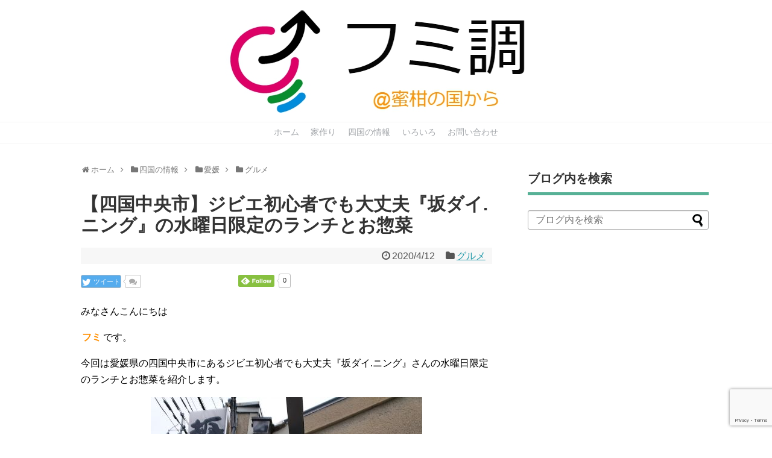

--- FILE ---
content_type: text/html; charset=UTF-8
request_url: https://fumishira.com/ehi-gourmet12/
body_size: 20803
content:
<!DOCTYPE html><html lang="ja"
 prefix="og: https://ogp.me/ns#" ><head><meta charset="UTF-8"><meta name="viewport" content="width=1280, maximum-scale=1, user-scalable=yes"><link rel="alternate" type="application/rss+xml" title="フミ調 RSS Feed" href="https://fumishira.com/feed/" /><link rel="pingback" href="https://fumishira.com/xmlrpc.php" /><link rel="amphtml" href="https://fumishira.com/ehi-gourmet12/?amp=1"><meta name="description" content="今回は愛媛県の四国中央市にあるジビエ初心者でも大丈夫『坂ダイ.ニング』さんの水曜日限定のランチとお惣菜を紹介します。本格的なジビエ料理を食べられる場所は限られているので、ジビエに興味がある人は是非行ってみましょう。" /><meta name="keywords" content="愛媛,四国中央市,ジビエ,坂ダイ.ニング,営業時間,メニュー,アクセス,駐車場,場所,ジビエ,お惣菜,ランチ" /><meta name="twitter:card" content="summary"><meta name="twitter:description" content="今回は愛媛県の四国中央市にあるジビエ初心者でも大丈夫『坂ダイ.ニング』さんの水曜日限定のランチとお惣菜を紹介します。本格的なジビエ料理を食べられる場所は限られているので、ジビエに興味がある人は是非行ってみましょう。"><meta name="twitter:title" content="【四国中央市】ジビエ初心者でも大丈夫『坂ダイ.ニング』の水曜日限定のランチとお惣菜"><meta name="twitter:url" content="https://fumishira.com/ehi-gourmet12/"><meta name="twitter:image" content="https://i0.wp.com/fumishira.com/wp-content/uploads/2020/04/e32a078edb6ba75028e2dbd56ccf41e0.jpg?fit=600%2C400&ssl=1"><meta name="twitter:domain" content="fumishira.com">  <script async src="//pagead2.googlesyndication.com/pagead/js/adsbygoogle.js"></script> <script>(adsbygoogle = window.adsbygoogle || []).push({
    google_ad_client: "ca-pub-5665564777818409",
    enable_page_level_ads: true
  });</script><link media="all" href="https://fumishira.com/wp-content/cache/autoptimize/css/autoptimize_22cf2153cca6e6c36a406723d5b430f9.css" rel="stylesheet" /><link media="print" href="https://fumishira.com/wp-content/cache/autoptimize/css/autoptimize_3c2cfaa3722d977fbc9c5dc7148562b7.css" rel="stylesheet" /><title>【四国中央市】ジビエ初心者でも大丈夫『坂ダイ.ニング』の水曜日限定のランチとお惣菜 | フミ調</title><meta name="description"  content="今回は愛媛県の四国中央市にあるジビエ初心者でも大丈夫『坂ダイ.ニング』さんの水曜日限定のランチとお惣菜を紹介します。本格的なジビエ料理を食べられる場所は限られているので、ジビエに興味がある人は是非行ってみましょう。" /><meta name="keywords"  content="愛媛,四国中央市,ジビエ,坂ダイ.ニング,営業時間,メニュー,アクセス,駐車場,場所,お惣菜,ランチ" /> <script type="application/ld+json" class="aioseop-schema">{"@context":"https://schema.org","@graph":[{"@type":"Organization","@id":"https://fumishira.com/#organization","url":"https://fumishira.com/","name":"フミ調","sameAs":[]},{"@type":"WebSite","@id":"https://fumishira.com/#website","url":"https://fumishira.com/","name":"フミ調","publisher":{"@id":"https://fumishira.com/#organization"}},{"@type":"WebPage","@id":"https://fumishira.com/ehi-gourmet12/#webpage","url":"https://fumishira.com/ehi-gourmet12/","inLanguage":"ja","name":"【四国中央市】ジビエ初心者でも大丈夫『坂ダイ.ニング』の水曜日限定のランチとお惣菜","isPartOf":{"@id":"https://fumishira.com/#website"},"breadcrumb":{"@id":"https://fumishira.com/ehi-gourmet12/#breadcrumblist"},"description":"今回は愛媛県の四国中央市にあるジビエ初心者でも大丈夫『坂ダイ.ニング』さんの水曜日限定のランチとお惣菜を紹介します。本格的なジビエ料理を食べられる場所は限られているので、ジビエに興味がある人は是非行ってみましょう。","image":{"@type":"ImageObject","@id":"https://fumishira.com/ehi-gourmet12/#primaryimage","url":"https://i0.wp.com/fumishira.com/wp-content/uploads/2020/04/e32a078edb6ba75028e2dbd56ccf41e0.jpg?fit=600%2C400&ssl=1","width":600,"height":400},"primaryImageOfPage":{"@id":"https://fumishira.com/ehi-gourmet12/#primaryimage"},"datePublished":"2020-04-12T02:00:04+00:00","dateModified":"2020-04-11T23:39:21+00:00"},{"@type":"Article","@id":"https://fumishira.com/ehi-gourmet12/#article","isPartOf":{"@id":"https://fumishira.com/ehi-gourmet12/#webpage"},"author":{"@id":"https://fumishira.com/author/fumityo/#author"},"headline":"【四国中央市】ジビエ初心者でも大丈夫『坂ダイ.ニング』の水曜日限定のランチとお惣菜","datePublished":"2020-04-12T02:00:04+00:00","dateModified":"2020-04-11T23:39:21+00:00","commentCount":0,"mainEntityOfPage":{"@id":"https://fumishira.com/ehi-gourmet12/#webpage"},"publisher":{"@id":"https://fumishira.com/#organization"},"articleSection":"グルメ","image":{"@type":"ImageObject","@id":"https://fumishira.com/ehi-gourmet12/#primaryimage","url":"https://i0.wp.com/fumishira.com/wp-content/uploads/2020/04/e32a078edb6ba75028e2dbd56ccf41e0.jpg?fit=600%2C400&ssl=1","width":600,"height":400}},{"@type":"Person","@id":"https://fumishira.com/author/fumityo/#author","name":"fumi","sameAs":["@fumishira731"],"image":{"@type":"ImageObject","@id":"https://fumishira.com/#personlogo","url":"https://secure.gravatar.com/avatar/554a7146e7a8aaabd6d009026ac4c069?s=96&d=mm&r=g","width":96,"height":96,"caption":"fumi"}},{"@type":"BreadcrumbList","@id":"https://fumishira.com/ehi-gourmet12/#breadcrumblist","itemListElement":[{"@type":"ListItem","position":1,"item":{"@type":"WebPage","@id":"https://fumishira.com/","url":"https://fumishira.com/","name":"フミ調＠蜜柑の国から/新築注文住宅、四国のこと"}},{"@type":"ListItem","position":2,"item":{"@type":"WebPage","@id":"https://fumishira.com/ehi-gourmet12/","url":"https://fumishira.com/ehi-gourmet12/","name":"【四国中央市】ジビエ初心者でも大丈夫『坂ダイ.ニング』の水曜日限定のランチとお惣菜"}}]}]}</script> <link rel="canonical" href="https://fumishira.com/ehi-gourmet12/" /><meta property="og:type" content="article" /><meta property="og:title" content="【四国中央市】ジビエ初心者でも大丈夫『坂ダイ.ニング』の水曜日限定のランチとお惣菜" /><meta property="og:description" content="今回は愛媛県の四国中央市にあるジビエ初心者でも大丈夫『坂ダイ.ニング』さんの水曜日限定のランチとお惣菜を紹介します。本格的なジビエ料理を食べられる場所は限られているので、ジビエに興味がある人は是非行ってみましょう。" /><meta property="og:url" content="https://fumishira.com/ehi-gourmet12/" /><meta property="og:site_name" content="フミ調＠蜜柑の国から" /><meta property="og:image" content="https://fumishira.com/wp-content/uploads/2020/04/e32a078edb6ba75028e2dbd56ccf41e0.jpg" /><meta property="article:published_time" content="2020-04-12T02:00:04Z" /><meta property="article:modified_time" content="2020-04-11T23:39:21Z" /><meta property="og:image:secure_url" content="https://fumishira.com/wp-content/uploads/2020/04/e32a078edb6ba75028e2dbd56ccf41e0.jpg" /><meta name="twitter:card" content="summary" /><meta name="twitter:site" content="@fumishira731" /><meta name="twitter:creator" content="@fumishira731" /><meta name="twitter:domain" content="fumishira731" /><meta name="twitter:title" content="【四国中央市】ジビエ初心者でも大丈夫『坂ダイ.ニング』の水曜日限定のランチとお惣菜" /><meta name="twitter:description" content="今回は愛媛県の四国中央市にあるジビエ初心者でも大丈夫『坂ダイ.ニング』さんの水曜日限定のランチとお惣菜を紹介します。本格的なジビエ料理を食べられる場所は限られているので、ジビエに興味がある人は是非行ってみましょう。" /><meta name="twitter:image" content="https://fumishira.com/wp-content/uploads/2020/04/e32a078edb6ba75028e2dbd56ccf41e0.jpg" /> <script type="text/javascript" >window.ga=window.ga||function(){(ga.q=ga.q||[]).push(arguments)};ga.l=+new Date;
				ga('create', 'UA-106587319-1', { 'cookieDomain': 'fumishira.com' } );
				// Plugins
				
				ga('send', 'pageview');</script> <script async src="https://www.google-analytics.com/analytics.js"></script> <link rel='dns-prefetch' href='//s0.wp.com' /><link rel='dns-prefetch' href='//www.google.com' /><link rel='dns-prefetch' href='//secure.gravatar.com' /><link rel='dns-prefetch' href='//s.w.org' /><link rel="alternate" type="application/rss+xml" title="フミ調 &raquo; フィード" href="https://fumishira.com/feed/" /><link rel="alternate" type="application/rss+xml" title="フミ調 &raquo; コメントフィード" href="https://fumishira.com/comments/feed/" /><link rel="alternate" type="application/rss+xml" title="フミ調 &raquo; 【四国中央市】ジビエ初心者でも大丈夫『坂ダイ.ニング』の水曜日限定のランチとお惣菜 のコメントのフィード" href="https://fumishira.com/ehi-gourmet12/feed/" /> <script type="text/javascript">window._wpemojiSettings = {"baseUrl":"https:\/\/s.w.org\/images\/core\/emoji\/11\/72x72\/","ext":".png","svgUrl":"https:\/\/s.w.org\/images\/core\/emoji\/11\/svg\/","svgExt":".svg","source":{"concatemoji":"https:\/\/fumishira.com\/wp-includes\/js\/wp-emoji-release.min.js?ver=4.9.26"}};
			!function(e,a,t){var n,r,o,i=a.createElement("canvas"),p=i.getContext&&i.getContext("2d");function s(e,t){var a=String.fromCharCode;p.clearRect(0,0,i.width,i.height),p.fillText(a.apply(this,e),0,0);e=i.toDataURL();return p.clearRect(0,0,i.width,i.height),p.fillText(a.apply(this,t),0,0),e===i.toDataURL()}function c(e){var t=a.createElement("script");t.src=e,t.defer=t.type="text/javascript",a.getElementsByTagName("head")[0].appendChild(t)}for(o=Array("flag","emoji"),t.supports={everything:!0,everythingExceptFlag:!0},r=0;r<o.length;r++)t.supports[o[r]]=function(e){if(!p||!p.fillText)return!1;switch(p.textBaseline="top",p.font="600 32px Arial",e){case"flag":return s([55356,56826,55356,56819],[55356,56826,8203,55356,56819])?!1:!s([55356,57332,56128,56423,56128,56418,56128,56421,56128,56430,56128,56423,56128,56447],[55356,57332,8203,56128,56423,8203,56128,56418,8203,56128,56421,8203,56128,56430,8203,56128,56423,8203,56128,56447]);case"emoji":return!s([55358,56760,9792,65039],[55358,56760,8203,9792,65039])}return!1}(o[r]),t.supports.everything=t.supports.everything&&t.supports[o[r]],"flag"!==o[r]&&(t.supports.everythingExceptFlag=t.supports.everythingExceptFlag&&t.supports[o[r]]);t.supports.everythingExceptFlag=t.supports.everythingExceptFlag&&!t.supports.flag,t.DOMReady=!1,t.readyCallback=function(){t.DOMReady=!0},t.supports.everything||(n=function(){t.readyCallback()},a.addEventListener?(a.addEventListener("DOMContentLoaded",n,!1),e.addEventListener("load",n,!1)):(e.attachEvent("onload",n),a.attachEvent("onreadystatechange",function(){"complete"===a.readyState&&t.readyCallback()})),(n=t.source||{}).concatemoji?c(n.concatemoji):n.wpemoji&&n.twemoji&&(c(n.twemoji),c(n.wpemoji)))}(window,document,window._wpemojiSettings);</script> <script type='text/javascript' src='https://fumishira.com/wp-includes/js/jquery/jquery.js?ver=1.12.4'></script> <script type='application/json' id="wpp-json">{"sampling_active":0,"sampling_rate":100,"ajax_url":"https:\/\/fumishira.com\/wp-json\/wordpress-popular-posts\/v1\/popular-posts","ID":11242,"token":"d4e226e928","lang":0,"debug":0}</script> <link rel='shortlink' href='https://wp.me/p9bBz0-2Vk' /><link rel="alternate" type="application/json+oembed" href="https://fumishira.com/wp-json/oembed/1.0/embed?url=https%3A%2F%2Ffumishira.com%2Fehi-gourmet12%2F" /><link rel="alternate" type="text/xml+oembed" href="https://fumishira.com/wp-json/oembed/1.0/embed?url=https%3A%2F%2Ffumishira.com%2Fehi-gourmet12%2F&#038;format=xml" /> <script type="text/javascript" language="javascript">var vc_pid = "885608889";</script><script type="text/javascript" src="//aml.valuecommerce.com/vcdal.js" async></script> <link rel='dns-prefetch' href='//v0.wordpress.com'/><link rel='dns-prefetch' href='//i0.wp.com'/><link rel='dns-prefetch' href='//i1.wp.com'/><link rel='dns-prefetch' href='//i2.wp.com'/><link rel='dns-prefetch' href='//c0.wp.com'/><link rel="icon" href="https://i0.wp.com/fumishira.com/wp-content/uploads/2017/09/cropped-LogoFactory.jpg?fit=32%2C32&#038;ssl=1" sizes="32x32" /><link rel="icon" href="https://i0.wp.com/fumishira.com/wp-content/uploads/2017/09/cropped-LogoFactory.jpg?fit=192%2C192&#038;ssl=1" sizes="192x192" /><link rel="apple-touch-icon-precomposed" href="https://i0.wp.com/fumishira.com/wp-content/uploads/2017/09/cropped-LogoFactory.jpg?fit=180%2C180&#038;ssl=1" /><meta name="msapplication-TileImage" content="https://i0.wp.com/fumishira.com/wp-content/uploads/2017/09/cropped-LogoFactory.jpg?fit=270%2C270&#038;ssl=1" /></head><body class="post-template-default single single-post postid-11242 single-format-standard categoryid-72" itemscope itemtype="https://schema.org/WebPage"><div id="container"><header itemscope itemtype="https://schema.org/WPHeader"><div id="header" class="clearfix"><div id="header-in"><div id="h-top"><div id="mobile-menu"> <a id="mobile-menu-toggle" href="#"><span class="fa fa-bars fa-2x"></span></a></div><div class="alignleft top-title-catchphrase"><p id="site-title" itemscope itemtype="https://schema.org/Organization"> <a href="https://fumishira.com/"><img src="https://fumishira.com/wp-content/uploads/2017/09/LogoFactory.jpg" alt="フミ調" class="site-title-img" /></a></p><p id="site-description"></p></div><div class="alignright top-sns-follows"><div class="sns-pages"><p class="sns-follow-msg">フォローする</p><ul class="snsp"><li class="feedly-page"><a href="//feedly.com/i/subscription/feed/https://fumishira.com/feed/" target="blank" title="feedlyで更新情報を購読" rel="nofollow"><span class="icon-feedly-logo"></span></a></li><li class="rss-page"><a href="https://fumishira.com/feed/" target="_blank" title="RSSで更新情報をフォロー" rel="nofollow"><span class="icon-rss-logo"></span></a></li></ul></div></div></div></div></div></header><nav itemscope itemtype="https://schema.org/SiteNavigationElement"><div id="navi"><div id="navi-in"><div class="menu-%e3%82%b0%e3%83%ad%e3%83%bc%e3%83%90%e3%83%ab%e3%83%a1%e3%83%8b%e3%83%a5%e3%83%bc-container"><ul id="menu-%e3%82%b0%e3%83%ad%e3%83%bc%e3%83%90%e3%83%ab%e3%83%a1%e3%83%8b%e3%83%a5%e3%83%bc" class="menu"><li id="menu-item-131" class="menu-item menu-item-type-custom menu-item-object-custom menu-item-home menu-item-131"><a href="https://fumishira.com/">ホーム</a></li><li id="menu-item-134" class="menu-item menu-item-type-taxonomy menu-item-object-category menu-item-has-children menu-item-134"><a href="https://fumishira.com/category/build-home/">家作り</a><ul class="sub-menu"><li id="menu-item-3061" class="menu-item menu-item-type-taxonomy menu-item-object-category menu-item-3061"><a href="https://fumishira.com/category/build-home/web-preview/">WEB内覧会</a></li><li id="menu-item-342" class="menu-item menu-item-type-taxonomy menu-item-object-category menu-item-342"><a href="https://fumishira.com/category/build-home/tochisagashi/">土地探し</a></li><li id="menu-item-343" class="menu-item menu-item-type-taxonomy menu-item-object-category menu-item-343"><a href="https://fumishira.com/category/build-home/homebuilder/">建築業者選び</a></li><li id="menu-item-2039" class="menu-item menu-item-type-taxonomy menu-item-object-category menu-item-2039"><a href="https://fumishira.com/category/build-home/build-story-summary/">軌跡まとめ</a></li><li id="menu-item-5189" class="menu-item menu-item-type-taxonomy menu-item-object-category menu-item-5189"><a href="https://fumishira.com/category/build-home/%e5%a4%96%e6%a7%8b/">外構</a></li><li id="menu-item-456" class="menu-item menu-item-type-taxonomy menu-item-object-category menu-item-has-children menu-item-456"><a href="https://fumishira.com/category/build-home/build-story/">家作りの軌跡</a><ul class="sub-menu"><li id="menu-item-458" class="menu-item menu-item-type-taxonomy menu-item-object-category menu-item-458"><a href="https://fumishira.com/category/build-home/build-story/build-story-01-10/">軌跡01～10</a></li><li id="menu-item-524" class="menu-item menu-item-type-taxonomy menu-item-object-category menu-item-524"><a href="https://fumishira.com/category/build-home/build-story/build-story-11-20/">軌跡11～20</a></li><li id="menu-item-649" class="menu-item menu-item-type-taxonomy menu-item-object-category menu-item-649"><a href="https://fumishira.com/category/build-home/build-story/build-story-21-30/">軌跡21～30</a></li><li id="menu-item-791" class="menu-item menu-item-type-taxonomy menu-item-object-category menu-item-791"><a href="https://fumishira.com/category/build-home/build-story/build-story-31-40/">軌跡31～40</a></li><li id="menu-item-1002" class="menu-item menu-item-type-taxonomy menu-item-object-category menu-item-1002"><a href="https://fumishira.com/category/build-home/build-story/build-story-41-50/">軌跡41～50</a></li><li id="menu-item-2034" class="menu-item menu-item-type-taxonomy menu-item-object-category menu-item-2034"><a href="https://fumishira.com/category/build-home/build-story/build-story-51-60/">軌跡51～60</a></li><li id="menu-item-2035" class="menu-item menu-item-type-taxonomy menu-item-object-category menu-item-2035"><a href="https://fumishira.com/category/build-home/build-story/build-story-61-70/">軌跡61～70</a></li><li id="menu-item-2036" class="menu-item menu-item-type-taxonomy menu-item-object-category menu-item-2036"><a href="https://fumishira.com/category/build-home/build-story/build-story-71-80/">軌跡71～80</a></li><li id="menu-item-2037" class="menu-item menu-item-type-taxonomy menu-item-object-category menu-item-2037"><a href="https://fumishira.com/category/build-home/build-story/build-story-81-90/">軌跡81～90</a></li><li id="menu-item-2038" class="menu-item menu-item-type-taxonomy menu-item-object-category menu-item-2038"><a href="https://fumishira.com/category/build-home/build-story/build-story-91-100/">軌跡91～100</a></li><li id="menu-item-2761" class="menu-item menu-item-type-taxonomy menu-item-object-category menu-item-2761"><a href="https://fumishira.com/category/build-home/build-story/build-story-101-110/">軌跡@101～110</a></li><li id="menu-item-2762" class="menu-item menu-item-type-taxonomy menu-item-object-category menu-item-2762"><a href="https://fumishira.com/category/build-home/build-story/build-story-111-120/">軌跡＠111～120</a></li><li id="menu-item-2763" class="menu-item menu-item-type-taxonomy menu-item-object-category menu-item-2763"><a href="https://fumishira.com/category/build-home/build-story/build-story-121/">軌跡＠121～</a></li><li id="menu-item-3062" class="menu-item menu-item-type-taxonomy menu-item-object-category menu-item-3062"><a href="https://fumishira.com/category/build-home/build-story/after-story/">外伝</a></li></ul></li><li id="menu-item-651" class="menu-item menu-item-type-taxonomy menu-item-object-category menu-item-651"><a href="https://fumishira.com/category/build-home/build-extra/">番外編</a></li><li id="menu-item-2040" class="menu-item menu-item-type-taxonomy menu-item-object-category menu-item-has-children menu-item-2040"><a href="https://fumishira.com/category/build-home/studytour/">見学会</a><ul class="sub-menu"><li id="menu-item-2041" class="menu-item menu-item-type-taxonomy menu-item-object-category menu-item-2041"><a href="https://fumishira.com/category/build-home/studytour/studytour2017/">見学会2017</a></li><li id="menu-item-2042" class="menu-item menu-item-type-taxonomy menu-item-object-category menu-item-2042"><a href="https://fumishira.com/category/build-home/studytour/studytour2018/">見学会2018</a></li></ul></li><li id="menu-item-2043" class="menu-item menu-item-type-taxonomy menu-item-object-category menu-item-has-children menu-item-2043"><a href="https://fumishira.com/category/build-home/electric-charge/">電気代</a><ul class="sub-menu"><li id="menu-item-2044" class="menu-item menu-item-type-taxonomy menu-item-object-category menu-item-2044"><a href="https://fumishira.com/category/build-home/electric-charge/electric-charge2017/">電気代2017</a></li><li id="menu-item-2045" class="menu-item menu-item-type-taxonomy menu-item-object-category menu-item-2045"><a href="https://fumishira.com/category/build-home/electric-charge/electric-charge2018/">電気代2018</a></li><li id="menu-item-6137" class="menu-item menu-item-type-taxonomy menu-item-object-category menu-item-6137"><a href="https://fumishira.com/category/build-home/electric-charge/%e9%9b%bb%e6%b0%97%e4%bb%a32019/">電気代2019</a></li></ul></li><li id="menu-item-790" class="menu-item menu-item-type-taxonomy menu-item-object-category menu-item-790"><a href="https://fumishira.com/category/build-home/true/">実録</a></li></ul></li><li id="menu-item-133" class="menu-item menu-item-type-taxonomy menu-item-object-category current-post-ancestor menu-item-has-children menu-item-133"><a href="https://fumishira.com/category/shikoku-information/">四国の情報</a><ul class="sub-menu"><li id="menu-item-925" class="menu-item menu-item-type-taxonomy menu-item-object-category menu-item-925"><a href="https://fumishira.com/category/shikoku-information/all-shikoku/">全体</a></li><li id="menu-item-1881" class="menu-item menu-item-type-taxonomy menu-item-object-category menu-item-1881"><a href="https://fumishira.com/category/shikoku-information/island-hopping/">島めぐり</a></li><li id="menu-item-926" class="menu-item menu-item-type-taxonomy menu-item-object-category menu-item-has-children menu-item-926"><a href="https://fumishira.com/category/shikoku-information/tokushima/">徳島</a><ul class="sub-menu"><li id="menu-item-3351" class="menu-item menu-item-type-taxonomy menu-item-object-category menu-item-3351"><a href="https://fumishira.com/category/shikoku-information/tokushima/to-other/">その他</a></li><li id="menu-item-3352" class="menu-item menu-item-type-taxonomy menu-item-object-category menu-item-3352"><a href="https://fumishira.com/category/shikoku-information/tokushima/to-waterfall/">滝</a></li><li id="menu-item-3353" class="menu-item menu-item-type-taxonomy menu-item-object-category menu-item-3353"><a href="https://fumishira.com/category/shikoku-information/tokushima/to-road-station/">道の駅</a></li></ul></li><li id="menu-item-3354" class="menu-item menu-item-type-taxonomy menu-item-object-category current-post-ancestor menu-item-has-children menu-item-3354"><a href="https://fumishira.com/category/shikoku-information/ehime/">愛媛</a><ul class="sub-menu"><li id="menu-item-3355" class="menu-item menu-item-type-taxonomy menu-item-object-category menu-item-3355"><a href="https://fumishira.com/category/shikoku-information/ehime/event/">イベント</a></li><li id="menu-item-3356" class="menu-item menu-item-type-taxonomy menu-item-object-category menu-item-3356"><a href="https://fumishira.com/category/shikoku-information/ehime/cafe/">カフェ</a></li></ul></li><li id="menu-item-3357" class="menu-item menu-item-type-taxonomy menu-item-object-category menu-item-has-children menu-item-3357"><a href="https://fumishira.com/category/shikoku-information/kagawa/">香川</a><ul class="sub-menu"><li id="menu-item-6138" class="menu-item menu-item-type-taxonomy menu-item-object-category menu-item-6138"><a href="https://fumishira.com/category/shikoku-information/kagawa/udon/">うどん</a></li><li id="menu-item-3358" class="menu-item menu-item-type-taxonomy menu-item-object-category menu-item-3358"><a href="https://fumishira.com/category/shikoku-information/kagawa/cafe-kagawa/">カフェ</a></li><li id="menu-item-3359" class="menu-item menu-item-type-taxonomy menu-item-object-category menu-item-3359"><a href="https://fumishira.com/category/shikoku-information/kagawa/great-view/">絶景</a></li><li id="menu-item-3360" class="menu-item menu-item-type-taxonomy menu-item-object-category menu-item-3360"><a href="https://fumishira.com/category/shikoku-information/kagawa/ka-road-station/">道の駅</a></li></ul></li><li id="menu-item-3361" class="menu-item menu-item-type-taxonomy menu-item-object-category menu-item-has-children menu-item-3361"><a href="https://fumishira.com/category/shikoku-information/kouchi/">高知</a><ul class="sub-menu"><li id="menu-item-3362" class="menu-item menu-item-type-taxonomy menu-item-object-category menu-item-3362"><a href="https://fumishira.com/category/shikoku-information/kouchi/tourism/">観光</a></li></ul></li><li id="menu-item-440" class="menu-item menu-item-type-taxonomy menu-item-object-category menu-item-440"><a href="https://fumishira.com/category/shikoku-information/festival/">お祭り</a></li></ul></li><li id="menu-item-248" class="menu-item menu-item-type-taxonomy menu-item-object-category menu-item-has-children menu-item-248"><a href="https://fumishira.com/category/iroiro/">いろいろ</a><ul class="sub-menu"><li id="menu-item-3349" class="menu-item menu-item-type-taxonomy menu-item-object-category menu-item-3349"><a href="https://fumishira.com/category/iroiro/body/">体の事</a></li><li id="menu-item-3350" class="menu-item menu-item-type-taxonomy menu-item-object-category menu-item-3350"><a href="https://fumishira.com/category/iroiro/book/">読書感想文</a></li><li id="menu-item-5188" class="menu-item menu-item-type-taxonomy menu-item-object-category menu-item-5188"><a href="https://fumishira.com/category/iroiro/talk-of-money/">お金の話</a></li></ul></li><li id="menu-item-132" class="menu-item menu-item-type-post_type menu-item-object-page menu-item-132"><a href="https://fumishira.com/contact/">お問い合わせ</a></li></ul></div></div></div></nav><div id="body"><div id="body-in" class="cf"><main itemscope itemprop="mainContentOfPage"><div id="main" itemscope itemtype="https://schema.org/Blog"><div id="breadcrumb" class="breadcrumb breadcrumb-categor" itemscope itemtype="https://schema.org/BreadcrumbList"><div class="breadcrumb-home" itemscope itemtype="https://schema.org/ListItem" itemprop="itemListElement"><span class="fa fa-home fa-fw" aria-hidden="true"></span><a href="https://fumishira.com" itemprop="item"><span itemprop="name">ホーム</span></a><meta itemprop="position" content="1" /><span class="sp"><span class="fa fa-angle-right" aria-hidden="true"></span></span></div><div class="breadcrumb-item" itemscope itemtype="https://schema.org/ListItem" itemprop="itemListElement"><span class="fa fa-folder fa-fw" aria-hidden="true"></span><a href="https://fumishira.com/category/shikoku-information/" itemprop="item"><span itemprop="name">四国の情報</span></a><meta itemprop="position" content="2" /><span class="sp"><span class="fa fa-angle-right" aria-hidden="true"></span></span></div><div class="breadcrumb-item" itemscope itemtype="https://schema.org/ListItem" itemprop="itemListElement"><span class="fa fa-folder fa-fw" aria-hidden="true"></span><a href="https://fumishira.com/category/shikoku-information/ehime/" itemprop="item"><span itemprop="name">愛媛</span></a><meta itemprop="position" content="3" /><span class="sp"><span class="fa fa-angle-right" aria-hidden="true"></span></span></div><div class="breadcrumb-item" itemscope itemtype="https://schema.org/ListItem" itemprop="itemListElement"><span class="fa fa-folder fa-fw" aria-hidden="true"></span><a href="https://fumishira.com/category/shikoku-information/ehime/%e3%82%b0%e3%83%ab%e3%83%a1/" itemprop="item"><span itemprop="name">グルメ</span></a><meta itemprop="position" content="4" /></div></div><div id="post-11242" class="post-11242 post type-post status-publish format-standard has-post-thumbnail hentry category-72"><article class="article"><header><h1 class="entry-title">【四国中央市】ジビエ初心者でも大丈夫『坂ダイ.ニング』の水曜日限定のランチとお惣菜</h1><p class="post-meta"> <span class="post-date"><span class="fa fa-clock-o fa-fw"></span><time class="entry-date date published updated" datetime="2020-04-12T11:00:04+00:00">2020/4/12</time></span> <span class="category"><span class="fa fa-folder fa-fw"></span><a href="https://fumishira.com/category/shikoku-information/ehime/%e3%82%b0%e3%83%ab%e3%83%a1/" rel="category tag">グルメ</a></span></p><div id="sns-group-top" class="sns-group sns-group-top"><div class="sns-buttons sns-buttons-pc"><p class="sns-share-msg">シェアする</p><ul class="snsb clearfix"><li class="balloon-btn twitter-balloon-btn twitter-balloon-btn-defalt"><div class="balloon-btn-set"><div class="arrow-box"> <a href="//twitter.com/search?q=https%3A%2F%2Ffumishira.com%2Fehi-gourmet12%2F" target="blank" class="arrow-box-link twitter-arrow-box-link" rel="nofollow"> <span class="social-count twitter-count"><span class="fa fa-comments"></span></span> </a></div> <a href="https://twitter.com/intent/tweet?text=%E3%80%90%E5%9B%9B%E5%9B%BD%E4%B8%AD%E5%A4%AE%E5%B8%82%E3%80%91%E3%82%B8%E3%83%93%E3%82%A8%E5%88%9D%E5%BF%83%E8%80%85%E3%81%A7%E3%82%82%E5%A4%A7%E4%B8%88%E5%A4%AB%E3%80%8E%E5%9D%82%E3%83%80%E3%82%A4.%E3%83%8B%E3%83%B3%E3%82%B0%E3%80%8F%E3%81%AE%E6%B0%B4%E6%9B%9C%E6%97%A5%E9%99%90%E5%AE%9A%E3%81%AE%E3%83%A9%E3%83%B3%E3%83%81%E3%81%A8%E3%81%8A%E6%83%A3%E8%8F%9C&amp;url=https%3A%2F%2Ffumishira.com%2Fehi-gourmet12%2F" target="blank" class="balloon-btn-link twitter-balloon-btn-link twitter-balloon-btn-link-default" rel="nofollow"> <span class="fa fa-twitter"></span> <span class="tweet-label">ツイート</span> </a></div></li><li class="hatena-btn"> <a href="//b.hatena.ne.jp/entry/https://fumishira.com/ehi-gourmet12/" class="hatena-bookmark-button" data-hatena-bookmark-title="【四国中央市】ジビエ初心者でも大丈夫『坂ダイ.ニング』の水曜日限定のランチとお惣菜｜フミ調" data-hatena-bookmark-layout="standard"><img src="//b.st-hatena.com/images/entry-button/button-only.gif" alt="このエントリーをはてなブックマークに追加" style="border: none;" /></a><script type="text/javascript" src="//b.st-hatena.com/js/bookmark_button.js" async="async"></script> </li><li class="pocket-btn"><a data-pocket-label="pocket" data-pocket-count="horizontal" class="pocket-btn" data-lang="en"></a> <script type="text/javascript">!function(d,i){if(!d.getElementById(i)){var j=d.createElement("script");j.id=i;j.src="//widgets.getpocket.com/v1/j/btn.js?v=1";var w=d.getElementById(i);d.body.appendChild(j);}}(document,"pocket-btn-js");</script> </li><li class="feedly-btn feedly-btn-horizontal"> <a href="//feedly.com/i/subscription/feed/https://fumishira.com/feed/" target="blank"><img id="feedly-follow" src="//s3.feedly.com/img/follows/feedly-follow-rectangle-flat-medium_2x.png" alt=""></a> <span class="arrow_box"><a href="//feedly.com/i/subscription/feed/https://fumishira.com/feed/" target="blank">0</a></span></li></ul></div></div><div class="clear"></div></header><div id="the-content" class="entry-content"><p>みなさんこんにちは</p><p><span class="b orange">フミ</span>です。</p><p>今回は愛媛県の四国中央市にあるジビエ初心者でも大丈夫『坂ダイ.ニング』さんの水曜日限定のランチとお惣菜を紹介します。</p><p><img class="aligncenter size-full wp-image-11243" src="https://i2.wp.com/fumishira.com/wp-content/themes/simplicity2/images/1x1.trans.gif?resize=450%2C800&#038;ssl=1" data-original="https://fumishira.com/wp-content/uploads/2020/04/DSC_7867.jpg" alt="" width="450" height="800" data-lazy="true" data-recalc-dims="1"><noscript><img class="aligncenter size-full wp-image-11243" src="https://i0.wp.com/fumishira.com/wp-content/uploads/2020/04/DSC_7867.jpg?resize=450%2C800&#038;ssl=1" alt="" width="450" height="800"  data-recalc-dims="1"></noscript></p><p>ジビエと聞くと少しハードルが高そうですよね。</p><p>しかし『坂ダイ.ニング』さんは水曜限定でランチとお惣菜の販売をしています。</p><p>興味があるけどちょっと口に合わなかったら思う人は、お惣菜を買って試してみてはいかがでしょうか？</p><p><img class="aligncenter size-full wp-image-11244" src="https://i2.wp.com/fumishira.com/wp-content/themes/simplicity2/images/1x1.trans.gif?resize=450%2C800&#038;ssl=1" data-original="https://fumishira.com/wp-content/uploads/2020/04/DSC_7903.jpg" alt="" width="450" height="800" data-lazy="true" data-recalc-dims="1"><noscript><img class="aligncenter size-full wp-image-11244" src="https://i1.wp.com/fumishira.com/wp-content/uploads/2020/04/DSC_7903.jpg?resize=450%2C800&#038;ssl=1" alt="" width="450" height="800"  data-recalc-dims="1"></noscript></p><p>&ensp;</p><div id="widget-in-article" class="widgets"><div id="pc_ad-3" class="widget-in-article widget_pc_ad"><div class="ad-space ad-widget"><div class="ad-label">スポンサーリンク</div><div class="ad-responsive ad-pc adsense-336"><script async src="//pagead2.googlesyndication.com/pagead/js/adsbygoogle.js"></script> <ins class="adsbygoogle"
 style="display:block"
 data-ad-format="fluid"
 data-ad-layout-key="-ej+1k-78-kj+1tg"
 data-ad-client="ca-pub-5665564777818409"
 data-ad-slot="7415316901"></ins> <script>(adsbygoogle = window.adsbygoogle || []).push({});</script> </div></div></div></div><div id="toc_container" class="no_bullets"><p class="toc_title">目次</p><ul class="toc_list"><li><a href="#i">『坂ダイ.ニング』さんの場所、アクセス</a><ul><li><a href="#i-2">『坂ダイ.ニング』さんの場所</a></li><li><a href="#i-3">『坂ダイ.ニング』さんへのアクセス</a></li></ul></li><li><a href="#i-4">『坂ダイ.ニング』さんの大将はスゴイ</a></li><li><a href="#i-5">『坂ダイ.ニング』さんで売られているお惣菜はどんなものがあるの？</a><ul><li><a href="#i-6">どのようなジビエのお惣菜が売られているか？</a></li><li><a href="#i-7">店内でのランチは？</a></li></ul></li><li><a href="#i-8">『坂ダイ.ニング』さんのお惣菜を堪能</a></li><li><a href="#i-9">『坂ダイ.ニング』さんの夜のメニューはとってもオシャレ</a></li><li><a href="#i-10">『坂ダイ.ニング』さんのまとめ</a><ul><li><a href="#i-11">『坂ダイ.ニング』さんの情報まとめ</a></li></ul></li></ul></div><h2><span id="i">『坂ダイ.ニング』さんの場所、アクセス</span></h2><p>愛媛県の四国中央市にあります</p><h3><span id="i-2">『坂ダイ.ニング』さんの場所</span></h3><p>住所：愛媛県四国中央市三島宮川２丁目１−１６</p><p><iframe style="border: 0;" tabindex="0" src="https://www.google.com/maps/embed?pb=!1m14!1m8!1m3!1d13233.369797290858!2d133.5490967!3d33.9837367!3m2!1i1024!2i768!4f13.1!3m3!1m2!1s0x0%3A0xfd8b1f235ccf1aa6!2z5Z2C44OA44Kk44OL44Oz44KwIOOAiiDlkozjgrjjg5Pjgqgg44GoIOaXpeacrOmFkiDjgIs!5e0!3m2!1sja!2sjp!4v1586420397600!5m2!1sja!2sjp" width="500" height="400" frameborder="0" allowfullscreen="allowfullscreen" aria-hidden="false"></iframe></p><h3><span id="i-3">『坂ダイ.ニング』さんへのアクセス</span></h3><p>松山市内からは約90キロあり、高速道路を利用すると約75分で着きます。</p><p>最寄りのICは三島川之江ICでそこから約3キロ、車で約10分で着きます。</p><h2><span id="i-4">『坂ダイ.ニング』さんの大将はスゴイ</span></h2><p>坂ダイ.ニングの店主は高校卒業後、京都の懐石割烹やホテルそしてあの有名な料亭・吉兆さんで修業されていたそうです。</p><p>&ensp;</p><p>そして2018年に地元戻り、和食とジビエが融合された料理を楽しめる『坂ダイ.ニング』さんをオープンしたそうです。</p><p>&ensp;</p><p>まだまだジビエが馴染みが薄いので少しでも、皆様にジビエを知ってもらうために水曜日限定でお惣菜の販売とランチを始めたそうです。</p><h2><span id="i-5">『坂ダイ.ニング』さんで売られているお惣菜はどんなものがあるの？</span></h2><p>2回ほどお惣菜を買いに行ったのですが13：30頃に行くと</p><p>かなり売り切れていたので</p><p><img class="aligncenter size-full wp-image-11245" src="https://i2.wp.com/fumishira.com/wp-content/themes/simplicity2/images/1x1.trans.gif?resize=680%2C383&#038;ssl=1" data-original="https://fumishira.com/wp-content/uploads/2020/04/DSC_7869.jpg" alt="" width="680" height="383" data-lazy="true" data-recalc-dims="1"><noscript><img class="aligncenter size-full wp-image-11245" src="https://i1.wp.com/fumishira.com/wp-content/uploads/2020/04/DSC_7869.jpg?resize=680%2C383&#038;ssl=1" alt="" width="680" height="383"  data-recalc-dims="1"></noscript></p><p>2回目は開店から10分後の11：40頃に行くと</p><p><img class="aligncenter size-full wp-image-11246" src="https://i2.wp.com/fumishira.com/wp-content/themes/simplicity2/images/1x1.trans.gif?resize=680%2C383&#038;ssl=1" data-original="https://fumishira.com/wp-content/uploads/2020/04/DSC_7898.jpg" alt="" width="680" height="383" data-lazy="true" data-recalc-dims="1"><noscript><img class="aligncenter size-full wp-image-11246" src="https://i1.wp.com/fumishira.com/wp-content/uploads/2020/04/DSC_7898.jpg?resize=680%2C383&#038;ssl=1" alt="" width="680" height="383"  data-recalc-dims="1"></noscript></p><p>&ensp;</p><h3><span id="i-6">どのようなジビエのお惣菜が売られているか？</span></h3><ul><li>人気No.1のイノシシのそぼろおむすび</li></ul><p><img class="aligncenter size-full wp-image-11247" src="https://i2.wp.com/fumishira.com/wp-content/themes/simplicity2/images/1x1.trans.gif?resize=454%2C314&#038;ssl=1" data-original="https://fumishira.com/wp-content/uploads/2020/04/DSC_7902-e1586422260523.jpg" alt="" width="454" height="314" data-lazy="true" data-recalc-dims="1"><noscript><img class="aligncenter size-full wp-image-11247" src="https://i2.wp.com/fumishira.com/wp-content/uploads/2020/04/DSC_7902-e1586422260523.jpg?resize=454%2C314&#038;ssl=1" alt="" width="454" height="314"  data-recalc-dims="1"></noscript></p><ul><li>じびえなり</li><li>イノシシ肉のそぼろ丼</li></ul><p><img class="aligncenter size-full wp-image-11248" src="https://i2.wp.com/fumishira.com/wp-content/themes/simplicity2/images/1x1.trans.gif?resize=496%2C348&#038;ssl=1" data-original="https://fumishira.com/wp-content/uploads/2020/04/DSC_7901-e1586422375382.jpg" alt="" width="496" height="348" data-lazy="true" data-recalc-dims="1"><noscript><img class="aligncenter size-full wp-image-11248" src="https://i2.wp.com/fumishira.com/wp-content/uploads/2020/04/DSC_7901-e1586422375382.jpg?resize=496%2C348&#038;ssl=1" alt="" width="496" height="348"  data-recalc-dims="1"></noscript></p><ul><li>料亭仕込みのだし巻玉子(いろいろ盛り合わせ)</li></ul><p><img class="aligncenter size-full wp-image-11249" src="https://i2.wp.com/fumishira.com/wp-content/themes/simplicity2/images/1x1.trans.gif?resize=540%2C430&#038;ssl=1" data-original="https://fumishira.com/wp-content/uploads/2020/04/DSC_7900-e1586422483224.jpg" alt="" width="540" height="430" data-lazy="true" data-recalc-dims="1"><noscript><img class="aligncenter size-full wp-image-11249" src="https://i2.wp.com/fumishira.com/wp-content/uploads/2020/04/DSC_7900-e1586422483224.jpg?resize=540%2C430&#038;ssl=1" alt="" width="540" height="430"  data-recalc-dims="1"></noscript></p><ul><li>菜の花入りジビエキッシュ</li></ul><p><img class="aligncenter size-full wp-image-11250" src="https://i2.wp.com/fumishira.com/wp-content/themes/simplicity2/images/1x1.trans.gif?resize=484%2C386&#038;ssl=1" data-original="https://fumishira.com/wp-content/uploads/2020/04/DSCPDC_0001_BURST20200304132459603_COVER-e1586422782653.jpg" alt="" width="484" height="386" data-lazy="true" data-recalc-dims="1"><noscript><img class="aligncenter size-full wp-image-11250" src="https://i1.wp.com/fumishira.com/wp-content/uploads/2020/04/DSCPDC_0001_BURST20200304132459603_COVER-e1586422782653.jpg?resize=484%2C386&#038;ssl=1" alt="" width="484" height="386"  data-recalc-dims="1"></noscript></p><ul><li>大将本気の白和え</li><li>柚子の香りコールスロー</li></ul><p><img class="aligncenter size-full wp-image-11251" src="https://i2.wp.com/fumishira.com/wp-content/themes/simplicity2/images/1x1.trans.gif?resize=380%2C304&#038;ssl=1" data-original="https://fumishira.com/wp-content/uploads/2020/04/DSCPDC_0003_BURST20200304132502068_COVER-e1586422805660.jpg" alt="" width="380" height="304" data-lazy="true" data-recalc-dims="1"><noscript><img class="aligncenter size-full wp-image-11251" src="https://i0.wp.com/fumishira.com/wp-content/uploads/2020/04/DSCPDC_0003_BURST20200304132502068_COVER-e1586422805660.jpg?resize=380%2C304&#038;ssl=1" alt="" width="380" height="304"  data-recalc-dims="1"></noscript></p><ul><li>大三島のイノシシソーセージ</li><li>松野町のシカソーセージ</li></ul><p><img class="aligncenter size-full wp-image-11252" src="https://i2.wp.com/fumishira.com/wp-content/themes/simplicity2/images/1x1.trans.gif?resize=424%2C324&#038;ssl=1" data-original="https://fumishira.com/wp-content/uploads/2020/04/DSCPDC_0003_BURST20200304132505310_COVER-e1586422828858.jpg" alt="" width="424" height="324" data-lazy="true" data-recalc-dims="1"><noscript><img class="aligncenter size-full wp-image-11252" src="https://i1.wp.com/fumishira.com/wp-content/uploads/2020/04/DSCPDC_0003_BURST20200304132505310_COVER-e1586422828858.jpg?resize=424%2C324&#038;ssl=1" alt="" width="424" height="324"  data-recalc-dims="1"></noscript></p><p>などがお惣菜で売られています</p><p>デトックスウォーターも無料で飲むことができます</p><h3><span id="i-7">店内でのランチは？</span></h3><p>ジビエカレーやイノシシハンバーグなどがあるそうです。</p><p>&ensp;</p><p>イノシシハンバーグは5食限定らしいです。</p><h2><span id="i-8">『坂ダイ.ニング』さんのお惣菜を堪能</span></h2><p>最初に訪れた時に買ったお惣菜は</p><p>白和えとイノシシのそぼろおむすびと大三島のイノシシソーセージを買いました</p><p><img class="aligncenter size-full wp-image-11253" src="https://i2.wp.com/fumishira.com/wp-content/themes/simplicity2/images/1x1.trans.gif?resize=600%2C600&#038;ssl=1" data-original="https://fumishira.com/wp-content/uploads/2020/04/7966bae78213db11914ad7af893f8431.jpg" alt="" width="600" height="600" data-lazy="true" data-recalc-dims="1"><noscript><img class="aligncenter size-full wp-image-11253" src="https://i1.wp.com/fumishira.com/wp-content/uploads/2020/04/7966bae78213db11914ad7af893f8431.jpg?resize=600%2C600&#038;ssl=1" alt="" width="600" height="600"  data-recalc-dims="1"></noscript></p><p>後ろが木目のテーブルでせっかくのお惣菜が綺麗に写っていませんが</p><p>イノシシのそぼろおむすびはイノシシ肉がごろごろ入っていましたが獣臭さなどは感じられず美味しくいただけました</p><p>イノシシソーセージは普通のソーセージに比べあっさりしており、ヘルシーだと思います。</p><p>二回目に買ったお惣菜は</p><p>だし巻玉子とイノシシ肉のそぼろ丼です</p><p><img class="aligncenter size-full wp-image-11254" src="https://i2.wp.com/fumishira.com/wp-content/themes/simplicity2/images/1x1.trans.gif?resize=600%2C600&#038;ssl=1" data-original="https://fumishira.com/wp-content/uploads/2020/04/cfa8b3e1fa50b36f2dba85e72feba21e.jpg" alt="" width="600" height="600" data-lazy="true" data-recalc-dims="1"><noscript><img class="aligncenter size-full wp-image-11254" src="https://i0.wp.com/fumishira.com/wp-content/uploads/2020/04/cfa8b3e1fa50b36f2dba85e72feba21e.jpg?resize=600%2C600&#038;ssl=1" alt="" width="600" height="600"  data-recalc-dims="1"></noscript></p><p>ダシ巻玉子は料亭仕込みという事もあり、しっかり出汁の味も感じつつ卵の味も残りすごくバランスが良いように感じました</p><p>イノシシ肉のそぼろ丼は少し甘辛く味付けされご飯がかなり進みます。</p><p>私のチョイスがたまごとたまごが重なってしまっているので皆さんは栄養のバランスを考えて選びましょう</p><p>&ensp;</p><h2><span id="i-9">『坂ダイ.ニング』さんの夜のメニューはとってもオシャレ</span></h2><p>ジビエを使った料理が大将の手によって美味しくそして美しく提供されるようです。</p><p>(なお私は下戸なので行けてません)</p><p>イノシシやシカを使った料理や、無農薬栽培の野菜を使った料理などが提供されているようです。</p><p><img class="aligncenter size-full wp-image-11258" src="https://i2.wp.com/fumishira.com/wp-content/themes/simplicity2/images/1x1.trans.gif?resize=618%2C521&#038;ssl=1" data-original="https://fumishira.com/wp-content/uploads/2020/04/293038ad8e24235d7fbba1874f372ab2.jpg" alt="" width="618" height="521" data-lazy="true" data-recalc-dims="1"><noscript><img class="aligncenter size-full wp-image-11258" src="https://i2.wp.com/fumishira.com/wp-content/uploads/2020/04/293038ad8e24235d7fbba1874f372ab2.jpg?resize=618%2C521&#038;ssl=1" alt="" width="618" height="521"  data-recalc-dims="1"></noscript></p><p style="text-align: right;">(引用：坂ダイ.ニングさんの<a href="https://wagibier.shopinfo.jp/" target="_blank" rel="noopener">HP</a>)</p><p>そしてそのジビエ料理にあったお酒も用意されています。</p><p>さらにデザートもかなり力を入れているようです。</p><p>&ensp;</p><p>魚も食べたい思う人は予約の時にその旨を伝えると用意してくださるそうです。</p><p>詳しくはHPを見てください</p><div class="blog-card external-blog-card blog-card-thumbnail-right cf"><div class="blog-card-thumbnail"><a href="https://wagibier.shopinfo.jp/" class="blog-card-thumbnail-link" target="_blank"><img src="https://fumishira.com/wp-content/uploads/simplicity-cache/5c9ff28699d1c27953de8c215c9e8d9b.jpg" alt="" class="blog-card-thumb-image" height="100" width="100" /></a></div><div class="blog-card-content"><div class="blog-card-title"><a href="https://wagibier.shopinfo.jp/" class="blog-card-title-link" target="_blank">予約状況と季節行事</a></div><div class="blog-card-excerpt">予約状況が見れます。季節行事、旬の食材の連絡をしますね。心落ち着く和の空間で、デートや記念日 御祝いをするなら『坂ダイ』へ。</div></div><div class="blog-card-footer"><div class="blog-card-site"><span class="blog-card-favicon"><img src="//www.google.com/s2/favicons?domain=wagibier.shopinfo.jp" class="blog-card-favicon-img" alt="" width="16" height="16" /></span>wagibier.shopinfo.jp</div><div class="blog-card-hatebu"><a href="//b.hatena.ne.jp/entry/https://wagibier.shopinfo.jp/" target="_blank" rel="nofollow"><img src="//b.hatena.ne.jp/entry/image/https://wagibier.shopinfo.jp/" alt="" /></a></div></div></div><p>&ensp;</p><h2><span id="i-10">『坂ダイ.ニング』さんのまとめ</span></h2><p>本格的なジビエ料理を食べられる場所は限られているので、ジビエに興味がある人は是非行ってみましょう。(新型が終息してからね)</p><p>&ensp;</p><p>とりあえずお惣菜でジビエに対するハードルを下げて、本格的な夜の和ジビエに挑戦することをおすすめします</p><p>&ensp;</p><p>私のおすすめのお惣菜はだし巻玉子とそぼろおむすびです。</p><h3><span id="i-11">『坂ダイ.ニング』さんの情報まとめ</span></h3><h4>住所</h4><p>住所：愛媛県四国中央市三島宮川２丁目１−１６</p><p><iframe style="border: 0;" tabindex="0" src="https://www.google.com/maps/embed?pb=!1m14!1m8!1m3!1d13233.369797290858!2d133.5490967!3d33.9837367!3m2!1i1024!2i768!4f13.1!3m3!1m2!1s0x0%3A0xfd8b1f235ccf1aa6!2z5Z2C44OA44Kk44OL44Oz44KwIOOAiiDlkozjgrjjg5Pjgqgg44GoIOaXpeacrOmFkiDjgIs!5e0!3m2!1sja!2sjp!4v1586420397600!5m2!1sja!2sjp" width="500" height="400" frameborder="0" allowfullscreen="allowfullscreen" aria-hidden="false" data-mce-fragment="1"></iframe></p><h4>営業時間</h4><p>水曜日　11：30～15：00</p><p>それ以外　18：00～23：00</p><p>定休日　日曜日</p><h4>アクセス</h4><p>松山市内からは約90キロあり、高速道路を利用すると約75分で着きます。</p><p>最寄りのICは三島川之江ICでそこから約3キロ、車で約10分で着きます。</p><h4>駐車場</h4><p>あります</p><h4>お店のHP</h4><p><a href="https://wagibier.shopinfo.jp/" target="_blank" rel="noopener">HP</a></p><p><a href="https://www.facebook.com/sakadining" target="_blank" rel="noopener">FB</a></p><p><a href="https://www.instagram.com/wagibier_sakadining/" target="_blank" rel="noopener" class="broken_link">インスタ</a></p><p>&ensp;</p></div><footer><div id="pc_double_ads-2" class="widget-under-article widget_pc_double_ads"><div class="ad-article-bottom ad-space ad-widget"><div class="ad-label">スポンサーリンク</div><div class="ad-left ad-pc adsense-336"><script async src="//pagead2.googlesyndication.com/pagead/js/adsbygoogle.js"></script>  <ins class="adsbygoogle"
 style="display:inline-block;width:336px;height:280px"
 data-ad-client="ca-pub-5665564777818409"
 data-ad-slot="8139696474"></ins> <script>(adsbygoogle = window.adsbygoogle || []).push({});</script></div><div class="ad-right ad-pc adsense-336"><script async src="//pagead2.googlesyndication.com/pagead/js/adsbygoogle.js"></script>  <ins class="adsbygoogle"
 style="display:inline-block;width:336px;height:280px"
 data-ad-client="ca-pub-5665564777818409"
 data-ad-slot="8139696474"></ins> <script>(adsbygoogle = window.adsbygoogle || []).push({});</script></div><div class="clear"></div></div></div><div id="text-7" class="widget-under-article widget_text"><div class="widget-under-article-title main-widget-label">おすすめ記事</div><div class="textwidget"><p><span class="larger">おすすめ記事</span><br /> <script async src="https://pagead2.googlesyndication.com/pagead/js/adsbygoogle.js"></script><br /> <ins class="adsbygoogle" style="display: block;" data-ad-format="autorelaxed" data-ad-client="ca-pub-5665564777818409" data-ad-slot="9780384345"></ins><br /> <script>(adsbygoogle = window.adsbygoogle || []).push({});</script></p></div></div><div id="sns-group" class="sns-group sns-group-bottom"><div class="sns-buttons sns-buttons-pc"><p class="sns-share-msg">シェアする</p><ul class="snsb clearfix"><li class="balloon-btn twitter-balloon-btn twitter-balloon-btn-defalt"><div class="balloon-btn-set"><div class="arrow-box"> <a href="//twitter.com/search?q=https%3A%2F%2Ffumishira.com%2Fehi-gourmet12%2F" target="blank" class="arrow-box-link twitter-arrow-box-link" rel="nofollow"> <span class="social-count twitter-count"><span class="fa fa-comments"></span></span> </a></div> <a href="https://twitter.com/intent/tweet?text=%E3%80%90%E5%9B%9B%E5%9B%BD%E4%B8%AD%E5%A4%AE%E5%B8%82%E3%80%91%E3%82%B8%E3%83%93%E3%82%A8%E5%88%9D%E5%BF%83%E8%80%85%E3%81%A7%E3%82%82%E5%A4%A7%E4%B8%88%E5%A4%AB%E3%80%8E%E5%9D%82%E3%83%80%E3%82%A4.%E3%83%8B%E3%83%B3%E3%82%B0%E3%80%8F%E3%81%AE%E6%B0%B4%E6%9B%9C%E6%97%A5%E9%99%90%E5%AE%9A%E3%81%AE%E3%83%A9%E3%83%B3%E3%83%81%E3%81%A8%E3%81%8A%E6%83%A3%E8%8F%9C&amp;url=https%3A%2F%2Ffumishira.com%2Fehi-gourmet12%2F" target="blank" class="balloon-btn-link twitter-balloon-btn-link twitter-balloon-btn-link-default" rel="nofollow"> <span class="fa fa-twitter"></span> <span class="tweet-label">ツイート</span> </a></div></li><li class="hatena-btn"> <a href="//b.hatena.ne.jp/entry/https://fumishira.com/ehi-gourmet12/" class="hatena-bookmark-button" data-hatena-bookmark-title="【四国中央市】ジビエ初心者でも大丈夫『坂ダイ.ニング』の水曜日限定のランチとお惣菜｜フミ調" data-hatena-bookmark-layout="vertical-large"><img src="//b.st-hatena.com/images/entry-button/button-only.gif" alt="このエントリーをはてなブックマークに追加" style="border: none;" /></a><script type="text/javascript" src="//b.st-hatena.com/js/bookmark_button.js" async="async"></script> </li><li class="pocket-btn"><a data-pocket-label="pocket" data-pocket-count="vertical" class="pocket-btn" data-lang="en"></a> <script type="text/javascript">!function(d,i){if(!d.getElementById(i)){var j=d.createElement("script");j.id=i;j.src="//widgets.getpocket.com/v1/j/btn.js?v=1";var w=d.getElementById(i);d.body.appendChild(j);}}(document,"pocket-btn-js");</script> </li><li class="feedly-btn feedly-btn-vertical"><div id="feedly-followers"> <span id="feedly-count" class="feedly-count"><a href="//feedly.com/i/subscription/feed/https://fumishira.com/feed/" target="blank">0</a></span> <a href="//feedly.com/i/subscription/feed/https://fumishira.com/feed/" target="blank"> <img id="feedly-follow" src="//s3.feedly.com/img/follows/feedly-follow-rectangle-flat-medium_2x.png" alt=""> </a></div></li></ul></div><div class="sns-pages"><p class="sns-follow-msg">フォローする</p><ul class="snsp"><li class="feedly-page"><a href="//feedly.com/i/subscription/feed/https://fumishira.com/feed/" target="blank" title="feedlyで更新情報を購読" rel="nofollow"><span class="icon-feedly-logo"></span></a></li><li class="rss-page"><a href="https://fumishira.com/feed/" target="_blank" title="RSSで更新情報をフォロー" rel="nofollow"><span class="icon-rss-logo"></span></a></li></ul></div></div><p class="footer-post-meta"> <span class="post-tag"></span></p></footer></article></div><div id="under-entry-body"><div id="widget-under-related-entries"></div><div class="navigation"><div id="prev-next" class="clearfix"> <a href="https://fumishira.com/udon-kajimaya/" title="【讃岐うどん】釜あげうどんの名店『かじまや』" id="prev" class="clearfix"><div id="prev-title"><span class="fa fa-arrow-left pull-left"></span></div> <img width="100" height="100" src="https://i1.wp.com/fumishira.com/wp-content/uploads/2020/04/DSC_6942.jpg?resize=100%2C100&amp;ssl=1" class="attachment-thumb100 size-thumb100 wp-post-image" alt="" srcset="https://i1.wp.com/fumishira.com/wp-content/uploads/2020/04/DSC_6942.jpg?resize=150%2C150&amp;ssl=1 150w, https://i1.wp.com/fumishira.com/wp-content/uploads/2020/04/DSC_6942.jpg?resize=100%2C100&amp;ssl=1 100w, https://i1.wp.com/fumishira.com/wp-content/uploads/2020/04/DSC_6942.jpg?zoom=2&amp;resize=100%2C100&amp;ssl=1 200w, https://i1.wp.com/fumishira.com/wp-content/uploads/2020/04/DSC_6942.jpg?zoom=3&amp;resize=100%2C100&amp;ssl=1 300w" sizes="(max-width: 100px) 100vw, 100px" /><p>【讃岐うどん】釜あげうどんの名店『かじまや』</p></a><a href="https://fumishira.com/electric-charge201704-202003/" title="【3年間の電気代まとめ】ZEHの家で我慢しない生活の電気代" id="next" class="clearfix"><div id="next-title"><span class="fa fa-arrow-right pull-left"></span></div> <img width="100" height="100" src="https://i1.wp.com/fumishira.com/wp-content/uploads/2020/04/23c7a018406c154b21df2c917ab3f46b.jpg?resize=100%2C100&amp;ssl=1" class="attachment-thumb100 size-thumb100 wp-post-image" alt="" srcset="https://i1.wp.com/fumishira.com/wp-content/uploads/2020/04/23c7a018406c154b21df2c917ab3f46b.jpg?resize=150%2C150&amp;ssl=1 150w, https://i1.wp.com/fumishira.com/wp-content/uploads/2020/04/23c7a018406c154b21df2c917ab3f46b.jpg?resize=100%2C100&amp;ssl=1 100w, https://i1.wp.com/fumishira.com/wp-content/uploads/2020/04/23c7a018406c154b21df2c917ab3f46b.jpg?zoom=2&amp;resize=100%2C100&amp;ssl=1 200w, https://i1.wp.com/fumishira.com/wp-content/uploads/2020/04/23c7a018406c154b21df2c917ab3f46b.jpg?zoom=3&amp;resize=100%2C100&amp;ssl=1 300w" sizes="(max-width: 100px) 100vw, 100px" /><p>【3年間の電気代まとめ】ZEHの家で我慢しない生活の電気代</p></a></div></div></div></div></main><div id="sidebar" role="complementary"><div id="sidebar-widget"><aside id="search-2" class="widget widget_search"><h3 class="widget_title sidebar_widget_title">ブログ内を検索</h3><form method="get" id="searchform" action="https://fumishira.com/"> <input type="text" placeholder="ブログ内を検索" name="s" id="s"> <input type="submit" id="searchsubmit" value=""></form></aside><aside id="pc_ad-4" class="widget widget_pc_ad"><div class="ad-space ad-widget"><div class="ad-label">スポンサーリンク</div><div class="ad-responsive ad-pc adsense-336"><script async src="//pagead2.googlesyndication.com/pagead/js/adsbygoogle.js"></script>  <ins class="adsbygoogle" style="display: inline-block; width: 300px; height: 600px;" data-ad-client="ca-pub-5665564777818409" data-ad-slot="8211014517"></ins> <script>(adsbygoogle = window.adsbygoogle || []).push({});</script></div></div></aside><aside id="text-2" class="widget widget_text"><h3 class="widget_title sidebar_widget_title">ブログの中身はこんな人</h3><div class="textwidget"><p><img class="size-full wp-image-6014 aligncenter" src="https://i1.wp.com/fumishira.com/wp-content/uploads/2019/01/1548885637307-1.jpg?resize=102%2C120&#038;ssl=1" alt="" width="102" height="120" data-recalc-dims="1" /></p><p>フミ 1984年生まれ<br /> 愛媛出身　愛媛在住　病院勤務です</p><p>お酒はマッタク飲めません。生中１杯で２回吐きます</p><p><span class="crayon-o">趣味　写真　カメラ</span></p><p><span class="crayon-o">ケガ遍歴　骨折４回　TFCC損傷　椎間板ヘルニア　</span></p><p>持病　低気圧性偏頭痛　扁桃腺がよく腫れます</p><p><a href="https://fumishira.com/blog-start/" target="_blank" rel="noopener">詳しいプロフィールはこちら</a></p><p>ブログにはコメントできないようになっていますので、なにかあればお問い合わせもしくはtwitterまで</p><p><a class="twitter-follow-button" href="https://twitter.com/fumishira731" data-show-count="false">Follow @fumishira731</a> <script>!function(d,s,id){var js,fjs=d.getElementsByTagName(s)[0],p=/^http:/.test(d.location)?'http':'https';if(!d.getElementById(id)){js=d.createElement(s);js.id=id;js.src=p+'://platform.twitter.com/widgets.js';fjs.parentNode.insertBefore(js,fjs);}}(document, 'script', 'twitter-wjs');</script></p></div></aside><aside id="text-6" class="widget widget_text"><h3 class="widget_title sidebar_widget_title">☆ブログランキング参加中☆</h3><div class="textwidget"><p>下のどちらか一日一回押して頂けると助かります。<br /> <a href="//house.blogmura.com/chumonhouse/ranking.html"><img src="https://i2.wp.com/house.blogmura.com/chumonhouse/img/chumonhouse88_31.gif?resize=88%2C31&#038;ssl=1" alt="にほんブログ村 住まいブログ 一戸建 注文住宅（施主）へ" width="88" height="31" border="0" data-recalc-dims="1" /></a><br /> <a href="//localshikoku.blogmura.com/shikoku/ranking.html"><img src="https://i1.wp.com/localshikoku.blogmura.com/shikoku/img/shikoku88_31.gif?resize=88%2C31&#038;ssl=1" alt="にほんブログ村 地域生活（街） 四国ブログ 四国情報へ" width="88" height="31" border="0" data-recalc-dims="1" /></a></p></div></aside><aside id="recent-posts-2" class="widget widget_recent_entries"><h3 class="widget_title sidebar_widget_title">最近の投稿</h3><ul><li> <a href="https://fumishira.com/electric-ranking2022/">2022年の消費電力量ランキング【HEMSを活用】</a></li><li> <a href="https://fumishira.com/electric-charge-sell202201-202212/">2022年の電気代と太陽光発電売電のまとめ</a></li><li> <a href="https://fumishira.com/electric-charge202210-12/">【電気代】燃料調整費の上限が撤廃10月～12月</a></li><li> <a href="https://fumishira.com/electric-charge202207-09/">【電気代】燃料調整費が右肩上がりの7月～9月</a></li><li> <a href="https://fumishira.com/post-13945/">新型コロナに感染した医療従事者の私が感じたこと</a></li></ul></aside><aside id="text-5" class="widget widget_text"><h3 class="widget_title sidebar_widget_title">インスタやってます。興味があればフォローしてください。</h3><div class="textwidget"><blockquote class="instagram-media" data-instgrm-permalink="https://www.instagram.com/p/Bsw5hmDAH6s/?utm_source=ig_embed&amp;utm_medium=loading" data-instgrm-version="12" style=" background:#FFF; border:0; border-radius:3px; box-shadow:0 0 1px 0 rgba(0,0,0,0.5),0 1px 10px 0 rgba(0,0,0,0.15); margin: 1px; max-width:300px; min-width:300px; padding:0; width:99.375%; width:-webkit-calc(100% - 2px); width:calc(100% - 2px);"><div style="padding:16px;"> <a href="https://www.instagram.com/p/Bsw5hmDAH6s/?utm_source=ig_embed&amp;utm_medium=loading" style=" background:#FFFFFF; line-height:0; padding:0 0; text-align:center; text-decoration:none; width:100%;" target="_blank"></p><div style=" display: flex; flex-direction: row; align-items: center;"><div style="background-color: #F4F4F4; border-radius: 50%; flex-grow: 0; height: 40px; margin-right: 14px; width: 40px;"></div><div style="display: flex; flex-direction: column; flex-grow: 1; justify-content: center;"><div style=" background-color: #F4F4F4; border-radius: 4px; flex-grow: 0; height: 14px; margin-bottom: 6px; width: 100px;"></div><div style=" background-color: #F4F4F4; border-radius: 4px; flex-grow: 0; height: 14px; width: 60px;"></div></div></div><div style="padding: 19% 0;"></div><div style="display:block; height:50px; margin:0 auto 12px; width:50px;"><svg width="50px" height="50px" viewBox="0 0 60 60" version="1.1" xmlns="https://www.w3.org/2000/svg" xmlns:xlink="https://www.w3.org/1999/xlink"><g stroke="none" stroke-width="1" fill="none" fill-rule="evenodd"><g transform="translate(-511.000000, -20.000000)" fill="#000000"><g><path d="M556.869,30.41 C554.814,30.41 553.148,32.076 553.148,34.131 C553.148,36.186 554.814,37.852 556.869,37.852 C558.924,37.852 560.59,36.186 560.59,34.131 C560.59,32.076 558.924,30.41 556.869,30.41 M541,60.657 C535.114,60.657 530.342,55.887 530.342,50 C530.342,44.114 535.114,39.342 541,39.342 C546.887,39.342 551.658,44.114 551.658,50 C551.658,55.887 546.887,60.657 541,60.657 M541,33.886 C532.1,33.886 524.886,41.1 524.886,50 C524.886,58.899 532.1,66.113 541,66.113 C549.9,66.113 557.115,58.899 557.115,50 C557.115,41.1 549.9,33.886 541,33.886 M565.378,62.101 C565.244,65.022 564.756,66.606 564.346,67.663 C563.803,69.06 563.154,70.057 562.106,71.106 C561.058,72.155 560.06,72.803 558.662,73.347 C557.607,73.757 556.021,74.244 553.102,74.378 C549.944,74.521 548.997,74.552 541,74.552 C533.003,74.552 532.056,74.521 528.898,74.378 C525.979,74.244 524.393,73.757 523.338,73.347 C521.94,72.803 520.942,72.155 519.894,71.106 C518.846,70.057 518.197,69.06 517.654,67.663 C517.244,66.606 516.755,65.022 516.623,62.101 C516.479,58.943 516.448,57.996 516.448,50 C516.448,42.003 516.479,41.056 516.623,37.899 C516.755,34.978 517.244,33.391 517.654,32.338 C518.197,30.938 518.846,29.942 519.894,28.894 C520.942,27.846 521.94,27.196 523.338,26.654 C524.393,26.244 525.979,25.756 528.898,25.623 C532.057,25.479 533.004,25.448 541,25.448 C548.997,25.448 549.943,25.479 553.102,25.623 C556.021,25.756 557.607,26.244 558.662,26.654 C560.06,27.196 561.058,27.846 562.106,28.894 C563.154,29.942 563.803,30.938 564.346,32.338 C564.756,33.391 565.244,34.978 565.378,37.899 C565.522,41.056 565.552,42.003 565.552,50 C565.552,57.996 565.522,58.943 565.378,62.101 M570.82,37.631 C570.674,34.438 570.167,32.258 569.425,30.349 C568.659,28.377 567.633,26.702 565.965,25.035 C564.297,23.368 562.623,22.342 560.652,21.575 C558.743,20.834 556.562,20.326 553.369,20.18 C550.169,20.033 549.148,20 541,20 C532.853,20 531.831,20.033 528.631,20.18 C525.438,20.326 523.257,20.834 521.349,21.575 C519.376,22.342 517.703,23.368 516.035,25.035 C514.368,26.702 513.342,28.377 512.574,30.349 C511.834,32.258 511.326,34.438 511.181,37.631 C511.035,40.831 511,41.851 511,50 C511,58.147 511.035,59.17 511.181,62.369 C511.326,65.562 511.834,67.743 512.574,69.651 C513.342,71.625 514.368,73.296 516.035,74.965 C517.703,76.634 519.376,77.658 521.349,78.425 C523.257,79.167 525.438,79.673 528.631,79.82 C531.831,79.965 532.853,80.001 541,80.001 C549.148,80.001 550.169,79.965 553.369,79.82 C556.562,79.673 558.743,79.167 560.652,78.425 C562.623,77.658 564.297,76.634 565.965,74.965 C567.633,73.296 568.659,71.625 569.425,69.651 C570.167,67.743 570.674,65.562 570.82,62.369 C570.966,59.17 571,58.147 571,50 C571,41.851 570.966,40.831 570.82,37.631"></path></g></g></g></svg></div><div style="padding-top: 8px;"><div style=" color:#3897f0; font-family:Arial,sans-serif; font-size:14px; font-style:normal; font-weight:550; line-height:18px;"> View this post on Instagram</div></div><div style="padding: 12.5% 0;"></div><div style="display: flex; flex-direction: row; margin-bottom: 14px; align-items: center;"><div><div style="background-color: #F4F4F4; border-radius: 50%; height: 12.5px; width: 12.5px; transform: translateX(0px) translateY(7px);"></div><div style="background-color: #F4F4F4; height: 12.5px; transform: rotate(-45deg) translateX(3px) translateY(1px); width: 12.5px; flex-grow: 0; margin-right: 14px; margin-left: 2px;"></div><div style="background-color: #F4F4F4; border-radius: 50%; height: 12.5px; width: 12.5px; transform: translateX(9px) translateY(-18px);"></div></div><div style="margin-left: 8px;"><div style=" background-color: #F4F4F4; border-radius: 50%; flex-grow: 0; height: 20px; width: 20px;"></div><div style=" width: 0; height: 0; border-top: 2px solid transparent; border-left: 6px solid #f4f4f4; border-bottom: 2px solid transparent; transform: translateX(16px) translateY(-4px) rotate(30deg)"></div></div><div style="margin-left: auto;"><div style=" width: 0px; border-top: 8px solid #F4F4F4; border-right: 8px solid transparent; transform: translateY(16px);"></div><div style=" background-color: #F4F4F4; flex-grow: 0; height: 12px; width: 16px; transform: translateY(-4px);"></div><div style=" width: 0; height: 0; border-top: 8px solid #F4F4F4; border-left: 8px solid transparent; transform: translateY(-4px) translateX(8px);"></div></div></div><div style="display: flex; flex-direction: column; flex-grow: 1; justify-content: center; margin-bottom: 24px;"><div style=" background-color: #F4F4F4; border-radius: 4px; flex-grow: 0; height: 14px; margin-bottom: 6px; width: 224px;"></div><div style=" background-color: #F4F4F4; border-radius: 4px; flex-grow: 0; height: 14px; width: 144px;"></div></div><p></a></p><p style=" color:#c9c8cd; font-family:Arial,sans-serif; font-size:14px; line-height:17px; margin-bottom:0; margin-top:8px; overflow:hidden; padding:8px 0 7px; text-align:center; text-overflow:ellipsis; white-space:nowrap;"><a href="https://www.instagram.com/p/Bsw5hmDAH6s/?utm_source=ig_embed&amp;utm_medium=loading" style=" color:#c9c8cd; font-family:Arial,sans-serif; font-size:14px; font-style:normal; font-weight:normal; line-height:17px; text-decoration:none;" target="_blank">フミちょ→さん(@fumityo731)がシェアした投稿</a> &#8211; <time style=" font-family:Arial,sans-serif; font-size:14px; line-height:17px;" datetime="2019-01-18T05:23:48+00:00">2019年 1月月17日午後9時23分PST</time></div></blockquote><p> <script async src="//www.instagram.com/embed.js"></script></p></div></aside><aside id="categories-2" class="widget widget_categories"><h3 class="widget_title sidebar_widget_title">カテゴリー</h3><ul><li class="cat-item cat-item-18"><a href="https://fumishira.com/category/iroiro/" >いろいろ</a> (197)<ul class='children'><li class="cat-item cat-item-63"><a href="https://fumishira.com/category/iroiro/talk-of-money/" >お金の話</a> (125)<ul class='children'><li class="cat-item cat-item-85"><a href="https://fumishira.com/category/iroiro/talk-of-money/%e6%8a%95%e8%b3%87/" >投資</a> (3)</li><li class="cat-item cat-item-93"><a href="https://fumishira.com/category/iroiro/talk-of-money/asset-management/" >資産運用</a> (38)<ul class='children'><li class="cat-item cat-item-94"><a href="https://fumishira.com/category/iroiro/talk-of-money/asset-management/asset-management2019/" >2019年</a> (13)</li><li class="cat-item cat-item-109"><a href="https://fumishira.com/category/iroiro/talk-of-money/asset-management/2020%e5%b9%b4/" >2020年</a> (13)</li><li class="cat-item cat-item-115"><a href="https://fumishira.com/category/iroiro/talk-of-money/asset-management/2021%e5%b9%b4/" >2021年</a> (10)</li></ul></li></ul></li><li class="cat-item cat-item-52"><a href="https://fumishira.com/category/iroiro/body/" >体の事</a> (16)</li><li class="cat-item cat-item-89"><a href="https://fumishira.com/category/iroiro/%e5%81%a5%e5%ba%b7%e3%81%ab%e9%96%a2%e3%81%99%e3%82%8b%e3%81%93%e3%81%a8/" >健康に関すること</a> (5)</li><li class="cat-item cat-item-49"><a href="https://fumishira.com/category/iroiro/book/" >読書感想文</a> (22)<ul class='children'><li class="cat-item cat-item-104"><a href="https://fumishira.com/category/iroiro/book/%e8%aa%ad%e6%9b%b8%e6%84%9f%e6%83%b3%e6%96%872019/" >読書感想文2019</a> (6)</li><li class="cat-item cat-item-107"><a href="https://fumishira.com/category/iroiro/book/%e8%aa%ad%e6%9b%b8%e6%84%9f%e6%83%b3%e6%96%872020/" >読書感想文2020</a> (9)</li><li class="cat-item cat-item-116"><a href="https://fumishira.com/category/iroiro/book/%e8%aa%ad%e6%9b%b8%e6%84%9f%e6%83%b3%e6%96%872021/" >読書感想文2021</a> (4)</li></ul></li></ul></li><li class="cat-item cat-item-8"><a href="https://fumishira.com/category/shikoku-information/" >四国の情報</a> (370)<ul class='children'><li class="cat-item cat-item-105"><a href="https://fumishira.com/category/shikoku-information/%e3%81%82%e3%81%98%e3%81%95%e3%81%84%e5%90%8d%e6%89%80/" >あじさい名所</a> (6)</li><li class="cat-item cat-item-23"><a href="https://fumishira.com/category/shikoku-information/festival/" >お祭り</a> (2)</li><li class="cat-item cat-item-100"><a href="https://fumishira.com/category/shikoku-information/%e3%81%8a%e8%8a%b1%e8%a6%8b%e5%90%8d%e6%89%80/" >お花見名所</a> (18)</li><li class="cat-item cat-item-34"><a href="https://fumishira.com/category/shikoku-information/all-shikoku/" >全体</a> (4)</li><li class="cat-item cat-item-27"><a href="https://fumishira.com/category/shikoku-information/island-hopping/" >島めぐり</a> (26)<ul class='children'><li class="cat-item cat-item-103"><a href="https://fumishira.com/category/shikoku-information/island-hopping/%e7%80%ac%e6%88%b8%e8%8a%b82019/" >瀬戸芸2019</a> (9)</li></ul></li><li class="cat-item cat-item-33"><a href="https://fumishira.com/category/shikoku-information/tokushima/" >徳島</a> (37)<ul class='children'><li class="cat-item cat-item-53"><a href="https://fumishira.com/category/shikoku-information/tokushima/to-other/" >その他</a> (1)</li><li class="cat-item cat-item-64"><a href="https://fumishira.com/category/shikoku-information/tokushima/cafe-tokushima/" >カフェ</a> (2)</li><li class="cat-item cat-item-92"><a href="https://fumishira.com/category/shikoku-information/tokushima/%e3%82%b0%e3%83%ab%e3%83%a1-tokushima/" >グルメ</a> (3)</li><li class="cat-item cat-item-61"><a href="https://fumishira.com/category/shikoku-information/tokushima/to-waterfall/" >滝</a> (7)</li><li class="cat-item cat-item-83"><a href="https://fumishira.com/category/shikoku-information/tokushima/%e7%b5%b6%e6%99%af-tokushima/" >絶景</a> (6)</li><li class="cat-item cat-item-81"><a href="https://fumishira.com/category/shikoku-information/tokushima/%e8%a6%b3%e5%85%89-tokushima/" >観光</a> (1)</li><li class="cat-item cat-item-46"><a href="https://fumishira.com/category/shikoku-information/tokushima/to-road-station/" >道の駅</a> (16)</li></ul></li><li class="cat-item cat-item-54"><a href="https://fumishira.com/category/shikoku-information/ehime/" >愛媛</a> (71)<ul class='children'><li class="cat-item cat-item-60"><a href="https://fumishira.com/category/shikoku-information/ehime/event/" >イベント</a> (4)</li><li class="cat-item cat-item-55"><a href="https://fumishira.com/category/shikoku-information/ehime/cafe/" >カフェ</a> (7)</li><li class="cat-item cat-item-72"><a href="https://fumishira.com/category/shikoku-information/ehime/%e3%82%b0%e3%83%ab%e3%83%a1/" >グルメ</a> (16)</li><li class="cat-item cat-item-96"><a href="https://fumishira.com/category/shikoku-information/ehime/%e6%bb%9d-ehime/" >滝</a> (1)</li><li class="cat-item cat-item-68"><a href="https://fumishira.com/category/shikoku-information/ehime/ehi-superb-view/" >絶景</a> (8)</li><li class="cat-item cat-item-77"><a href="https://fumishira.com/category/shikoku-information/ehime/%e8%a6%b3%e5%85%89/" >観光</a> (5)</li><li class="cat-item cat-item-69"><a href="https://fumishira.com/category/shikoku-information/ehime/ehi-road-station/" >道の駅</a> (29)</li></ul></li><li class="cat-item cat-item-56"><a href="https://fumishira.com/category/shikoku-information/kagawa/" >香川</a> (165)<ul class='children'><li class="cat-item cat-item-73"><a href="https://fumishira.com/category/shikoku-information/kagawa/udon/" >うどん</a> (109)<ul class='children'><li class="cat-item cat-item-91"><a href="https://fumishira.com/category/shikoku-information/kagawa/udon/mitoyo-udon/" >三豊うどん</a> (11)</li><li class="cat-item cat-item-80"><a href="https://fumishira.com/category/shikoku-information/kagawa/udon/%e4%b8%b8%e4%ba%80%e3%81%86%e3%81%a9%e3%82%93/" >丸亀うどん</a> (19)</li><li class="cat-item cat-item-82"><a href="https://fumishira.com/category/shikoku-information/kagawa/udon/%e4%bb%b2%e5%a4%9a%e5%ba%a6%e9%83%a1%e3%81%86%e3%81%a9%e3%82%93/" >仲多度郡うどん</a> (8)</li><li class="cat-item cat-item-87"><a href="https://fumishira.com/category/shikoku-information/kagawa/udon/kannonnji-udon/" >善通寺うどん</a> (7)</li><li class="cat-item cat-item-88"><a href="https://fumishira.com/category/shikoku-information/kagawa/udon/%e5%9d%82%e5%87%ba%e3%81%86%e3%81%a9%e3%82%93/" >坂出うどん</a> (2)</li><li class="cat-item cat-item-112"><a href="https://fumishira.com/category/shikoku-information/kagawa/udon/%e6%9c%a8%e7%94%b0%e9%83%a1/" >木田郡</a> (1)</li><li class="cat-item cat-item-99"><a href="https://fumishira.com/category/shikoku-information/kagawa/udon/%e6%9d%b1%e3%81%8b%e3%81%8c%e3%82%8f/" >東かがわ</a> (1)</li><li class="cat-item cat-item-76"><a href="https://fumishira.com/category/shikoku-information/kagawa/udon/%e7%b6%be%e6%ad%8c%e9%83%a1%e3%81%86%e3%81%a9%e3%82%93/" >綾歌郡うどん</a> (7)</li><li class="cat-item cat-item-79"><a href="https://fumishira.com/category/shikoku-information/kagawa/udon/%e8%a6%b3%e9%9f%b3%e5%af%ba%e3%81%86%e3%81%a9%e3%82%93/" >観音寺うどん</a> (18)</li><li class="cat-item cat-item-113"><a href="https://fumishira.com/category/shikoku-information/kagawa/udon/%e9%a6%99%e5%b7%9d%e7%9c%8c%e5%a4%96/" >香川県外</a> (3)</li><li class="cat-item cat-item-75"><a href="https://fumishira.com/category/shikoku-information/kagawa/udon/%e9%ab%98%e6%9d%be%e3%81%86%e3%81%a9%e3%82%93/" >高松うどん</a> (21)</li></ul></li><li class="cat-item cat-item-59"><a href="https://fumishira.com/category/shikoku-information/kagawa/cafe-kagawa/" >カフェ</a> (17)</li><li class="cat-item cat-item-111"><a href="https://fumishira.com/category/shikoku-information/kagawa/%e3%82%b0%e3%83%ab%e3%83%a1-kagawa/" >グルメ</a> (5)</li><li class="cat-item cat-item-71"><a href="https://fumishira.com/category/shikoku-information/kagawa/ka-waterfall/" >滝</a> (2)</li><li class="cat-item cat-item-62"><a href="https://fumishira.com/category/shikoku-information/kagawa/great-view/" >絶景</a> (9)</li><li class="cat-item cat-item-102"><a href="https://fumishira.com/category/shikoku-information/kagawa/%e8%a6%b3%e5%85%89-kagawa/" >観光</a> (6)</li><li class="cat-item cat-item-57"><a href="https://fumishira.com/category/shikoku-information/kagawa/ka-road-station/" >道の駅</a> (18)</li></ul></li><li class="cat-item cat-item-50"><a href="https://fumishira.com/category/shikoku-information/kouchi/" >高知</a> (42)<ul class='children'><li class="cat-item cat-item-98"><a href="https://fumishira.com/category/shikoku-information/kouchi/%e3%82%ab%e3%83%95%e3%82%a7/" >カフェ</a> (3)</li><li class="cat-item cat-item-101"><a href="https://fumishira.com/category/shikoku-information/kouchi/%e3%82%b0%e3%83%ab%e3%83%a1-kouchi/" >グルメ</a> (3)</li><li class="cat-item cat-item-86"><a href="https://fumishira.com/category/shikoku-information/kouchi/%e6%bb%9d/" >滝</a> (1)</li><li class="cat-item cat-item-78"><a href="https://fumishira.com/category/shikoku-information/kouchi/%e7%b5%b6%e6%99%af/" >絶景</a> (5)</li><li class="cat-item cat-item-51"><a href="https://fumishira.com/category/shikoku-information/kouchi/tourism/" >観光</a> (7)</li><li class="cat-item cat-item-84"><a href="https://fumishira.com/category/shikoku-information/kouchi/%e9%81%93%e3%81%ae%e9%a7%85/" >道の駅</a> (24)</li></ul></li></ul></li><li class="cat-item cat-item-7"><a href="https://fumishira.com/category/build-home/" >家作り</a> (495)<ul class='children'><li class="cat-item cat-item-106"><a href="https://fumishira.com/category/build-home/diy/" >DIY</a> (3)</li><li class="cat-item cat-item-58"><a href="https://fumishira.com/category/build-home/web-preview/" >WEB内覧会</a> (12)</li><li class="cat-item cat-item-70"><a href="https://fumishira.com/category/build-home/summary/" >まとめ</a> (6)</li><li class="cat-item cat-item-90"><a href="https://fumishira.com/category/build-home/%e3%83%a1%e3%83%b3%e3%83%86%e3%83%8a%e3%83%b3%e3%82%b9/" >メンテナンス</a> (3)</li><li class="cat-item cat-item-16"><a href="https://fumishira.com/category/build-home/tochisagashi/" >土地探し</a> (12)</li><li class="cat-item cat-item-74"><a href="https://fumishira.com/category/build-home/%e5%a4%96%e6%a7%8b/" >外構</a> (18)</li><li class="cat-item cat-item-31"><a href="https://fumishira.com/category/build-home/true/" >実録</a> (54)</li><li class="cat-item cat-item-21"><a href="https://fumishira.com/category/build-home/build-story/" >家作りの軌跡</a> (132)<ul class='children'><li class="cat-item cat-item-48"><a href="https://fumishira.com/category/build-home/build-story/after-story/" >外伝</a> (9)</li><li class="cat-item cat-item-24"><a href="https://fumishira.com/category/build-home/build-story/build-story-01-10/" >軌跡01～10</a> (10)</li><li class="cat-item cat-item-26"><a href="https://fumishira.com/category/build-home/build-story/build-story-11-20/" >軌跡11～20</a> (10)</li><li class="cat-item cat-item-29"><a href="https://fumishira.com/category/build-home/build-story/build-story-21-30/" >軌跡21～30</a> (10)</li><li class="cat-item cat-item-30"><a href="https://fumishira.com/category/build-home/build-story/build-story-31-40/" >軌跡31～40</a> (10)</li><li class="cat-item cat-item-32"><a href="https://fumishira.com/category/build-home/build-story/build-story-41-50/" >軌跡41～50</a> (10)</li><li class="cat-item cat-item-35"><a href="https://fumishira.com/category/build-home/build-story/build-story-51-60/" >軌跡51～60</a> (10)</li><li class="cat-item cat-item-36"><a href="https://fumishira.com/category/build-home/build-story/build-story-61-70/" >軌跡61～70</a> (10)</li><li class="cat-item cat-item-38"><a href="https://fumishira.com/category/build-home/build-story/build-story-71-80/" >軌跡71～80</a> (10)</li><li class="cat-item cat-item-40"><a href="https://fumishira.com/category/build-home/build-story/build-story-81-90/" >軌跡81～90</a> (10)</li><li class="cat-item cat-item-41"><a href="https://fumishira.com/category/build-home/build-story/build-story-91-100/" >軌跡91～100</a> (10)</li><li class="cat-item cat-item-42"><a href="https://fumishira.com/category/build-home/build-story/build-story-101-110/" >軌跡@101～110</a> (10)</li><li class="cat-item cat-item-45"><a href="https://fumishira.com/category/build-home/build-story/build-story-111-120/" >軌跡＠111～120</a> (10)</li><li class="cat-item cat-item-47"><a href="https://fumishira.com/category/build-home/build-story/build-story-121/" >軌跡＠121～</a> (3)</li></ul></li><li class="cat-item cat-item-17"><a href="https://fumishira.com/category/build-home/homebuilder/" >建築業者選び</a> (6)</li><li class="cat-item cat-item-67"><a href="https://fumishira.com/category/build-home/success-and-failure/" >成功点・失敗点</a> (10)</li><li class="cat-item cat-item-28"><a href="https://fumishira.com/category/build-home/build-extra/" >番外編</a> (101)</li><li class="cat-item cat-item-43"><a href="https://fumishira.com/category/build-home/studytour/" >見学会</a> (23)<ul class='children'><li class="cat-item cat-item-19"><a href="https://fumishira.com/category/build-home/studytour/studytour2017/" >見学会2017</a> (8)</li><li class="cat-item cat-item-37"><a href="https://fumishira.com/category/build-home/studytour/studytour2018/" >見学会2018</a> (8)</li><li class="cat-item cat-item-97"><a href="https://fumishira.com/category/build-home/studytour/%e8%a6%8b%e5%ad%a6%e4%bc%9a2019/" >見学会2019</a> (6)</li><li class="cat-item cat-item-110"><a href="https://fumishira.com/category/build-home/studytour/%e8%a6%8b%e5%ad%a6%e4%bc%9a2020/" >見学会2020</a> (1)</li></ul></li><li class="cat-item cat-item-25"><a href="https://fumishira.com/category/build-home/build-story-summary/" >軌跡まとめ</a> (12)</li><li class="cat-item cat-item-44"><a href="https://fumishira.com/category/build-home/electric-charge/" >電気代</a> (105)<ul class='children'><li class="cat-item cat-item-22"><a href="https://fumishira.com/category/build-home/electric-charge/electric-charge2017/" >電気代2017</a> (7)</li><li class="cat-item cat-item-39"><a href="https://fumishira.com/category/build-home/electric-charge/electric-charge2018/" >電気代2018</a> (30)</li><li class="cat-item cat-item-95"><a href="https://fumishira.com/category/build-home/electric-charge/%e9%9b%bb%e6%b0%97%e4%bb%a32019/" >電気代2019</a> (21)</li><li class="cat-item cat-item-108"><a href="https://fumishira.com/category/build-home/electric-charge/%e9%9b%bb%e6%b0%97%e4%bb%a32020/" >電気代2020</a> (20)</li><li class="cat-item cat-item-114"><a href="https://fumishira.com/category/build-home/electric-charge/%e9%9b%bb%e6%b0%97%e4%bb%a32021/" >電気代2021</a> (13)</li><li class="cat-item cat-item-117"><a href="https://fumishira.com/category/build-home/electric-charge/%e9%9b%bb%e6%b0%97%e4%bb%a32022/" >電気代2022</a> (6)</li></ul></li></ul></li><li class="cat-item cat-item-1"><a href="https://fumishira.com/category/%e6%9c%aa%e5%88%86%e9%a1%9e/" >未分類</a> (3)</li><li class="cat-item cat-item-2"><a href="https://fumishira.com/category/profile/" >自己紹介</a> (1)</li></ul></aside><aside id="wpp-2" class="widget popular-posts"><h3 class="widget_title sidebar_widget_title">人気記事</h3><div id="kanren"><dl class="clearfix"><dt><a href="https://fumishira.com/exterior13/" target="_self"><img src="https://fumishira.com/wp-content/uploads/wordpress-popular-posts/6164-featured-100x66.png" width="100" height="66" alt="" class="wpp-thumbnail wpp_featured wpp_cached_thumb" loading="lazy" /></a></dt><dd><h5><a href="https://fumishira.com/exterior13/" class="wpp-post-title" target="_self">【外構】タイルデッキの価格ってどれぐらいかかるの？</a></h5><p></p></dd></dl><dl class="clearfix"><dt><a href="https://fumishira.com/build-extra24/" target="_self"><img src="https://fumishira.com/wp-content/uploads/wordpress-popular-posts/4669-featured-100x66.png" width="100" height="66" alt="" class="wpp-thumbnail wpp_featured wpp_cached_thumb" loading="lazy" /></a></dt><dd><h5><a href="https://fumishira.com/build-extra24/" class="wpp-post-title" target="_self">【電柱が敷地内に・・・】土地使用料とデメリット</a></h5><p></p></dd></dl><dl class="clearfix"><dt><a href="https://fumishira.com/kaercher/" target="_self"><img src="https://fumishira.com/wp-content/uploads/wordpress-popular-posts/8204-featured-100x66.jpg" width="100" height="66" alt="" class="wpp-thumbnail wpp_featured wpp_cached_thumb" loading="lazy" /></a></dt><dd><h5><a href="https://fumishira.com/kaercher/" class="wpp-post-title" target="_self">【DIY】ケルヒャーＫ3サイレントベランダを実際に使用してみると・・・</a></h5><p></p></dd></dl><dl class="clearfix"><dt><a href="https://fumishira.com/build-story56/" target="_self"><img src="https://fumishira.com/wp-content/uploads/wordpress-popular-posts/1146-featured-100x66.jpg" width="100" height="66" alt="" class="wpp-thumbnail wpp_featured wpp_cached_thumb" loading="lazy" /></a></dt><dd><h5><a href="https://fumishira.com/build-story56/" class="wpp-post-title" target="_self">【第五十六話】家作り物語　APW330とAPW430の価格差</a></h5><p></p></dd></dl><dl class="clearfix"><dt><a href="https://fumishira.com/build-other14/" target="_self"><img src="https://fumishira.com/wp-content/uploads/wordpress-popular-posts/3642-featured-100x66.png" width="100" height="66" alt="" class="wpp-thumbnail wpp_featured wpp_cached_thumb" loading="lazy" /></a></dt><dd><h5><a href="https://fumishira.com/build-other14/" class="wpp-post-title" target="_self">【実録】外気温とエアコンの電気使用量の関係</a></h5><p></p></dd></dl><dl class="clearfix"><dt><a href="https://fumishira.com/build-extra69/" target="_self"><img src="https://fumishira.com/wp-content/uploads/wordpress-popular-posts/11742-featured-100x66.jpg" width="100" height="66" alt="" class="wpp-thumbnail wpp_featured wpp_cached_thumb" loading="lazy" /></a></dt><dd><h5><a href="https://fumishira.com/build-extra69/" class="wpp-post-title" target="_self">衣類乾燥器を比較『乾太くん（かんたくん）VSドラム式洗濯乾燥機』</a></h5><p></p></dd></dl><dl class="clearfix"><dt><a href="https://fumishira.com/build-other28/" target="_self"><img src="https://fumishira.com/wp-content/uploads/wordpress-popular-posts/6824-featured-100x66.jpg" width="100" height="66" alt="" class="wpp-thumbnail wpp_featured wpp_cached_thumb" loading="lazy" /></a></dt><dd><h5><a href="https://fumishira.com/build-other28/" class="wpp-post-title" target="_self">【魔改造？】パナソニックの食洗機のムービングラックからムービングラックプラスに</a></h5><p></p></dd></dl><dl class="clearfix"><dt><a href="https://fumishira.com/build-other39/" target="_self"><img src="https://fumishira.com/wp-content/uploads/wordpress-popular-posts/8352-featured-100x66.jpg" width="100" height="66" alt="" class="wpp-thumbnail wpp_featured wpp_cached_thumb" loading="lazy" /></a></dt><dd><h5><a href="https://fumishira.com/build-other39/" class="wpp-post-title" target="_self">【実録】高性能住宅に不要な物③浴室やトイレや洗面所の窓</a></h5><p></p></dd></dl><dl class="clearfix"><dt><a href="https://fumishira.com/build-other30/" target="_self"><img src="https://fumishira.com/wp-content/uploads/wordpress-popular-posts/7269-featured-100x66.jpg" width="100" height="66" alt="" class="wpp-thumbnail wpp_featured wpp_cached_thumb" loading="lazy" /></a></dt><dd><h5><a href="https://fumishira.com/build-other30/" class="wpp-post-title" target="_self">24時間換気システム『澄家』の電気代はいくら？</a></h5><p></p></dd></dl><dl class="clearfix"><dt><a href="https://fumishira.com/island-hopping-art/" target="_self"><img src="https://fumishira.com/wp-content/uploads/wordpress-popular-posts/2357-featured-100x66.png" width="100" height="66" alt="" class="wpp-thumbnail wpp_featured wpp_cached_thumb" loading="lazy" /></a></dt><dd><h5><a href="https://fumishira.com/island-hopping-art/" class="wpp-post-title" target="_self">瀬戸内国際芸術祭で必ず訪れたい島5選！全部の島を訪れた人が厳選</a></h5><p></p></dd></dl></div></aside></div></div></div></div><footer itemscope itemtype="https://schema.org/WPFooter"><div id="footer" class="main-footer"><div id="footer-in"><div class="clear"></div><div id="copyright" class="wrapper"><div id="footer-navi"><div id="footer-navi-in"><div class="menu-%e3%83%95%e3%83%83%e3%82%bf%e3%83%bc%e3%83%a1%e3%83%8b%e3%83%a5%e3%83%bc-container"><ul id="menu-%e3%83%95%e3%83%83%e3%82%bf%e3%83%bc%e3%83%a1%e3%83%8b%e3%83%a5%e3%83%bc" class="menu"><li id="menu-item-127" class="menu-item menu-item-type-custom menu-item-object-custom menu-item-home menu-item-127"><a href="https://fumishira.com/">ホーム</a></li><li id="menu-item-130" class="menu-item menu-item-type-taxonomy menu-item-object-category menu-item-130"><a href="https://fumishira.com/category/build-home/">家作り</a></li><li id="menu-item-129" class="menu-item menu-item-type-taxonomy menu-item-object-category current-post-ancestor menu-item-129"><a href="https://fumishira.com/category/shikoku-information/">四国の情報</a></li><li id="menu-item-153" class="menu-item menu-item-type-post_type menu-item-object-page menu-item-153"><a href="https://fumishira.com/privacy/">プライバシーポリシー</a></li><li id="menu-item-128" class="menu-item menu-item-type-post_type menu-item-object-page menu-item-128"><a href="https://fumishira.com/contact/">お問い合わせ</a></li></ul></div></div></div><div class="credit"> &copy; 2017 <a href="https://fumishira.com">フミ調</a>.</div></div></div></div></footer><div id="page-top"> <a id="move-page-top"><span class="fa fa-angle-double-up fa-2x"></span></a></div></div><div style="display:none"></div> <script>(function(){
        var f = document.querySelectorAll(".video-click");
        for (var i = 0; i < f.length; ++i) {
        f[i].onclick = function () {
          var iframe = this.getAttribute("data-iframe");
          this.parentElement.innerHTML = '<div class="video">' + iframe + '</div>';
        }
        }
    })();</script> <script type='text/javascript'>var lazyload_config = {"threshold":"400","effect":"fadeIn"};</script> <script type='text/javascript'>var wpcf7 = {"apiSettings":{"root":"https:\/\/fumishira.com\/wp-json\/contact-form-7\/v1","namespace":"contact-form-7\/v1"},"cached":"1"};</script> <script type='text/javascript' src='https://s0.wp.com/wp-content/js/devicepx-jetpack.js?ver=202605'></script> <script type='text/javascript'>var tocplus = {"smooth_scroll":"1","visibility_show":"\u8868\u793a","visibility_hide":"\u975e\u8868\u793a","width":"Auto"};</script> <script type='text/javascript' src='https://www.google.com/recaptcha/api.js?render=6Lf06LUUAAAAABubLKdn7p9zeccy7HgHKgonCd4t&#038;ver=3.0'></script> <script type='text/javascript' src='https://secure.gravatar.com/js/gprofiles.js?ver=2026Janaa'></script> <script type='text/javascript'>var WPGroHo = {"my_hash":""};</script> <script type="text/javascript">( function( sitekey, actions ) {

	document.addEventListener( 'DOMContentLoaded', function( event ) {
		var wpcf7recaptcha = {

			execute: function( action ) {
				grecaptcha.execute(
					sitekey,
					{ action: action }
				).then( function( token ) {
					var event = new CustomEvent( 'wpcf7grecaptchaexecuted', {
						detail: {
							action: action,
							token: token,
						},
					} );

					document.dispatchEvent( event );
				} );
			},

			executeOnHomepage: function() {
				wpcf7recaptcha.execute( actions[ 'homepage' ] );
			},

			executeOnContactform: function() {
				wpcf7recaptcha.execute( actions[ 'contactform' ] );
			},

		};

		grecaptcha.ready(
			wpcf7recaptcha.executeOnHomepage
		);

		document.addEventListener( 'change',
			wpcf7recaptcha.executeOnContactform, false
		);

		document.addEventListener( 'wpcf7submit',
			wpcf7recaptcha.executeOnHomepage, false
		);

	} );

	document.addEventListener( 'wpcf7grecaptchaexecuted', function( event ) {
		var fields = document.querySelectorAll(
			"form.wpcf7-form input[name='g-recaptcha-response']"
		);

		for ( var i = 0; i < fields.length; i++ ) {
			var field = fields[ i ];
			field.setAttribute( 'value', event.detail.token );
		}
	} );

} )(
	'6Lf06LUUAAAAABubLKdn7p9zeccy7HgHKgonCd4t',
	{"homepage":"homepage","contactform":"contactform"}
);</script> <script type='text/javascript' src='https://stats.wp.com/e-202605.js' async='async' defer='defer'></script> <script type='text/javascript'>_stq = window._stq || [];
	_stq.push([ 'view', {v:'ext',j:'1:7.1.5',blog:'135753030',post:'11242',tz:'9',srv:'fumishira.com'} ]);
	_stq.push([ 'clickTrackerInit', '135753030', '11242' ]);</script>  <script type="text/javascript" src="//b.st-hatena.com/js/bookmark_button.js" charset="utf-8" async="async"></script> <script defer src="https://fumishira.com/wp-content/cache/autoptimize/js/autoptimize_6ab44b4fc596a7820cfd6c4ed58effd4.js"></script></body></html>

--- FILE ---
content_type: text/html; charset=utf-8
request_url: https://www.google.com/recaptcha/api2/anchor?ar=1&k=6Lf06LUUAAAAABubLKdn7p9zeccy7HgHKgonCd4t&co=aHR0cHM6Ly9mdW1pc2hpcmEuY29tOjQ0Mw..&hl=en&v=N67nZn4AqZkNcbeMu4prBgzg&size=invisible&anchor-ms=20000&execute-ms=30000&cb=2t6e9e6hd4pd
body_size: 48452
content:
<!DOCTYPE HTML><html dir="ltr" lang="en"><head><meta http-equiv="Content-Type" content="text/html; charset=UTF-8">
<meta http-equiv="X-UA-Compatible" content="IE=edge">
<title>reCAPTCHA</title>
<style type="text/css">
/* cyrillic-ext */
@font-face {
  font-family: 'Roboto';
  font-style: normal;
  font-weight: 400;
  font-stretch: 100%;
  src: url(//fonts.gstatic.com/s/roboto/v48/KFO7CnqEu92Fr1ME7kSn66aGLdTylUAMa3GUBHMdazTgWw.woff2) format('woff2');
  unicode-range: U+0460-052F, U+1C80-1C8A, U+20B4, U+2DE0-2DFF, U+A640-A69F, U+FE2E-FE2F;
}
/* cyrillic */
@font-face {
  font-family: 'Roboto';
  font-style: normal;
  font-weight: 400;
  font-stretch: 100%;
  src: url(//fonts.gstatic.com/s/roboto/v48/KFO7CnqEu92Fr1ME7kSn66aGLdTylUAMa3iUBHMdazTgWw.woff2) format('woff2');
  unicode-range: U+0301, U+0400-045F, U+0490-0491, U+04B0-04B1, U+2116;
}
/* greek-ext */
@font-face {
  font-family: 'Roboto';
  font-style: normal;
  font-weight: 400;
  font-stretch: 100%;
  src: url(//fonts.gstatic.com/s/roboto/v48/KFO7CnqEu92Fr1ME7kSn66aGLdTylUAMa3CUBHMdazTgWw.woff2) format('woff2');
  unicode-range: U+1F00-1FFF;
}
/* greek */
@font-face {
  font-family: 'Roboto';
  font-style: normal;
  font-weight: 400;
  font-stretch: 100%;
  src: url(//fonts.gstatic.com/s/roboto/v48/KFO7CnqEu92Fr1ME7kSn66aGLdTylUAMa3-UBHMdazTgWw.woff2) format('woff2');
  unicode-range: U+0370-0377, U+037A-037F, U+0384-038A, U+038C, U+038E-03A1, U+03A3-03FF;
}
/* math */
@font-face {
  font-family: 'Roboto';
  font-style: normal;
  font-weight: 400;
  font-stretch: 100%;
  src: url(//fonts.gstatic.com/s/roboto/v48/KFO7CnqEu92Fr1ME7kSn66aGLdTylUAMawCUBHMdazTgWw.woff2) format('woff2');
  unicode-range: U+0302-0303, U+0305, U+0307-0308, U+0310, U+0312, U+0315, U+031A, U+0326-0327, U+032C, U+032F-0330, U+0332-0333, U+0338, U+033A, U+0346, U+034D, U+0391-03A1, U+03A3-03A9, U+03B1-03C9, U+03D1, U+03D5-03D6, U+03F0-03F1, U+03F4-03F5, U+2016-2017, U+2034-2038, U+203C, U+2040, U+2043, U+2047, U+2050, U+2057, U+205F, U+2070-2071, U+2074-208E, U+2090-209C, U+20D0-20DC, U+20E1, U+20E5-20EF, U+2100-2112, U+2114-2115, U+2117-2121, U+2123-214F, U+2190, U+2192, U+2194-21AE, U+21B0-21E5, U+21F1-21F2, U+21F4-2211, U+2213-2214, U+2216-22FF, U+2308-230B, U+2310, U+2319, U+231C-2321, U+2336-237A, U+237C, U+2395, U+239B-23B7, U+23D0, U+23DC-23E1, U+2474-2475, U+25AF, U+25B3, U+25B7, U+25BD, U+25C1, U+25CA, U+25CC, U+25FB, U+266D-266F, U+27C0-27FF, U+2900-2AFF, U+2B0E-2B11, U+2B30-2B4C, U+2BFE, U+3030, U+FF5B, U+FF5D, U+1D400-1D7FF, U+1EE00-1EEFF;
}
/* symbols */
@font-face {
  font-family: 'Roboto';
  font-style: normal;
  font-weight: 400;
  font-stretch: 100%;
  src: url(//fonts.gstatic.com/s/roboto/v48/KFO7CnqEu92Fr1ME7kSn66aGLdTylUAMaxKUBHMdazTgWw.woff2) format('woff2');
  unicode-range: U+0001-000C, U+000E-001F, U+007F-009F, U+20DD-20E0, U+20E2-20E4, U+2150-218F, U+2190, U+2192, U+2194-2199, U+21AF, U+21E6-21F0, U+21F3, U+2218-2219, U+2299, U+22C4-22C6, U+2300-243F, U+2440-244A, U+2460-24FF, U+25A0-27BF, U+2800-28FF, U+2921-2922, U+2981, U+29BF, U+29EB, U+2B00-2BFF, U+4DC0-4DFF, U+FFF9-FFFB, U+10140-1018E, U+10190-1019C, U+101A0, U+101D0-101FD, U+102E0-102FB, U+10E60-10E7E, U+1D2C0-1D2D3, U+1D2E0-1D37F, U+1F000-1F0FF, U+1F100-1F1AD, U+1F1E6-1F1FF, U+1F30D-1F30F, U+1F315, U+1F31C, U+1F31E, U+1F320-1F32C, U+1F336, U+1F378, U+1F37D, U+1F382, U+1F393-1F39F, U+1F3A7-1F3A8, U+1F3AC-1F3AF, U+1F3C2, U+1F3C4-1F3C6, U+1F3CA-1F3CE, U+1F3D4-1F3E0, U+1F3ED, U+1F3F1-1F3F3, U+1F3F5-1F3F7, U+1F408, U+1F415, U+1F41F, U+1F426, U+1F43F, U+1F441-1F442, U+1F444, U+1F446-1F449, U+1F44C-1F44E, U+1F453, U+1F46A, U+1F47D, U+1F4A3, U+1F4B0, U+1F4B3, U+1F4B9, U+1F4BB, U+1F4BF, U+1F4C8-1F4CB, U+1F4D6, U+1F4DA, U+1F4DF, U+1F4E3-1F4E6, U+1F4EA-1F4ED, U+1F4F7, U+1F4F9-1F4FB, U+1F4FD-1F4FE, U+1F503, U+1F507-1F50B, U+1F50D, U+1F512-1F513, U+1F53E-1F54A, U+1F54F-1F5FA, U+1F610, U+1F650-1F67F, U+1F687, U+1F68D, U+1F691, U+1F694, U+1F698, U+1F6AD, U+1F6B2, U+1F6B9-1F6BA, U+1F6BC, U+1F6C6-1F6CF, U+1F6D3-1F6D7, U+1F6E0-1F6EA, U+1F6F0-1F6F3, U+1F6F7-1F6FC, U+1F700-1F7FF, U+1F800-1F80B, U+1F810-1F847, U+1F850-1F859, U+1F860-1F887, U+1F890-1F8AD, U+1F8B0-1F8BB, U+1F8C0-1F8C1, U+1F900-1F90B, U+1F93B, U+1F946, U+1F984, U+1F996, U+1F9E9, U+1FA00-1FA6F, U+1FA70-1FA7C, U+1FA80-1FA89, U+1FA8F-1FAC6, U+1FACE-1FADC, U+1FADF-1FAE9, U+1FAF0-1FAF8, U+1FB00-1FBFF;
}
/* vietnamese */
@font-face {
  font-family: 'Roboto';
  font-style: normal;
  font-weight: 400;
  font-stretch: 100%;
  src: url(//fonts.gstatic.com/s/roboto/v48/KFO7CnqEu92Fr1ME7kSn66aGLdTylUAMa3OUBHMdazTgWw.woff2) format('woff2');
  unicode-range: U+0102-0103, U+0110-0111, U+0128-0129, U+0168-0169, U+01A0-01A1, U+01AF-01B0, U+0300-0301, U+0303-0304, U+0308-0309, U+0323, U+0329, U+1EA0-1EF9, U+20AB;
}
/* latin-ext */
@font-face {
  font-family: 'Roboto';
  font-style: normal;
  font-weight: 400;
  font-stretch: 100%;
  src: url(//fonts.gstatic.com/s/roboto/v48/KFO7CnqEu92Fr1ME7kSn66aGLdTylUAMa3KUBHMdazTgWw.woff2) format('woff2');
  unicode-range: U+0100-02BA, U+02BD-02C5, U+02C7-02CC, U+02CE-02D7, U+02DD-02FF, U+0304, U+0308, U+0329, U+1D00-1DBF, U+1E00-1E9F, U+1EF2-1EFF, U+2020, U+20A0-20AB, U+20AD-20C0, U+2113, U+2C60-2C7F, U+A720-A7FF;
}
/* latin */
@font-face {
  font-family: 'Roboto';
  font-style: normal;
  font-weight: 400;
  font-stretch: 100%;
  src: url(//fonts.gstatic.com/s/roboto/v48/KFO7CnqEu92Fr1ME7kSn66aGLdTylUAMa3yUBHMdazQ.woff2) format('woff2');
  unicode-range: U+0000-00FF, U+0131, U+0152-0153, U+02BB-02BC, U+02C6, U+02DA, U+02DC, U+0304, U+0308, U+0329, U+2000-206F, U+20AC, U+2122, U+2191, U+2193, U+2212, U+2215, U+FEFF, U+FFFD;
}
/* cyrillic-ext */
@font-face {
  font-family: 'Roboto';
  font-style: normal;
  font-weight: 500;
  font-stretch: 100%;
  src: url(//fonts.gstatic.com/s/roboto/v48/KFO7CnqEu92Fr1ME7kSn66aGLdTylUAMa3GUBHMdazTgWw.woff2) format('woff2');
  unicode-range: U+0460-052F, U+1C80-1C8A, U+20B4, U+2DE0-2DFF, U+A640-A69F, U+FE2E-FE2F;
}
/* cyrillic */
@font-face {
  font-family: 'Roboto';
  font-style: normal;
  font-weight: 500;
  font-stretch: 100%;
  src: url(//fonts.gstatic.com/s/roboto/v48/KFO7CnqEu92Fr1ME7kSn66aGLdTylUAMa3iUBHMdazTgWw.woff2) format('woff2');
  unicode-range: U+0301, U+0400-045F, U+0490-0491, U+04B0-04B1, U+2116;
}
/* greek-ext */
@font-face {
  font-family: 'Roboto';
  font-style: normal;
  font-weight: 500;
  font-stretch: 100%;
  src: url(//fonts.gstatic.com/s/roboto/v48/KFO7CnqEu92Fr1ME7kSn66aGLdTylUAMa3CUBHMdazTgWw.woff2) format('woff2');
  unicode-range: U+1F00-1FFF;
}
/* greek */
@font-face {
  font-family: 'Roboto';
  font-style: normal;
  font-weight: 500;
  font-stretch: 100%;
  src: url(//fonts.gstatic.com/s/roboto/v48/KFO7CnqEu92Fr1ME7kSn66aGLdTylUAMa3-UBHMdazTgWw.woff2) format('woff2');
  unicode-range: U+0370-0377, U+037A-037F, U+0384-038A, U+038C, U+038E-03A1, U+03A3-03FF;
}
/* math */
@font-face {
  font-family: 'Roboto';
  font-style: normal;
  font-weight: 500;
  font-stretch: 100%;
  src: url(//fonts.gstatic.com/s/roboto/v48/KFO7CnqEu92Fr1ME7kSn66aGLdTylUAMawCUBHMdazTgWw.woff2) format('woff2');
  unicode-range: U+0302-0303, U+0305, U+0307-0308, U+0310, U+0312, U+0315, U+031A, U+0326-0327, U+032C, U+032F-0330, U+0332-0333, U+0338, U+033A, U+0346, U+034D, U+0391-03A1, U+03A3-03A9, U+03B1-03C9, U+03D1, U+03D5-03D6, U+03F0-03F1, U+03F4-03F5, U+2016-2017, U+2034-2038, U+203C, U+2040, U+2043, U+2047, U+2050, U+2057, U+205F, U+2070-2071, U+2074-208E, U+2090-209C, U+20D0-20DC, U+20E1, U+20E5-20EF, U+2100-2112, U+2114-2115, U+2117-2121, U+2123-214F, U+2190, U+2192, U+2194-21AE, U+21B0-21E5, U+21F1-21F2, U+21F4-2211, U+2213-2214, U+2216-22FF, U+2308-230B, U+2310, U+2319, U+231C-2321, U+2336-237A, U+237C, U+2395, U+239B-23B7, U+23D0, U+23DC-23E1, U+2474-2475, U+25AF, U+25B3, U+25B7, U+25BD, U+25C1, U+25CA, U+25CC, U+25FB, U+266D-266F, U+27C0-27FF, U+2900-2AFF, U+2B0E-2B11, U+2B30-2B4C, U+2BFE, U+3030, U+FF5B, U+FF5D, U+1D400-1D7FF, U+1EE00-1EEFF;
}
/* symbols */
@font-face {
  font-family: 'Roboto';
  font-style: normal;
  font-weight: 500;
  font-stretch: 100%;
  src: url(//fonts.gstatic.com/s/roboto/v48/KFO7CnqEu92Fr1ME7kSn66aGLdTylUAMaxKUBHMdazTgWw.woff2) format('woff2');
  unicode-range: U+0001-000C, U+000E-001F, U+007F-009F, U+20DD-20E0, U+20E2-20E4, U+2150-218F, U+2190, U+2192, U+2194-2199, U+21AF, U+21E6-21F0, U+21F3, U+2218-2219, U+2299, U+22C4-22C6, U+2300-243F, U+2440-244A, U+2460-24FF, U+25A0-27BF, U+2800-28FF, U+2921-2922, U+2981, U+29BF, U+29EB, U+2B00-2BFF, U+4DC0-4DFF, U+FFF9-FFFB, U+10140-1018E, U+10190-1019C, U+101A0, U+101D0-101FD, U+102E0-102FB, U+10E60-10E7E, U+1D2C0-1D2D3, U+1D2E0-1D37F, U+1F000-1F0FF, U+1F100-1F1AD, U+1F1E6-1F1FF, U+1F30D-1F30F, U+1F315, U+1F31C, U+1F31E, U+1F320-1F32C, U+1F336, U+1F378, U+1F37D, U+1F382, U+1F393-1F39F, U+1F3A7-1F3A8, U+1F3AC-1F3AF, U+1F3C2, U+1F3C4-1F3C6, U+1F3CA-1F3CE, U+1F3D4-1F3E0, U+1F3ED, U+1F3F1-1F3F3, U+1F3F5-1F3F7, U+1F408, U+1F415, U+1F41F, U+1F426, U+1F43F, U+1F441-1F442, U+1F444, U+1F446-1F449, U+1F44C-1F44E, U+1F453, U+1F46A, U+1F47D, U+1F4A3, U+1F4B0, U+1F4B3, U+1F4B9, U+1F4BB, U+1F4BF, U+1F4C8-1F4CB, U+1F4D6, U+1F4DA, U+1F4DF, U+1F4E3-1F4E6, U+1F4EA-1F4ED, U+1F4F7, U+1F4F9-1F4FB, U+1F4FD-1F4FE, U+1F503, U+1F507-1F50B, U+1F50D, U+1F512-1F513, U+1F53E-1F54A, U+1F54F-1F5FA, U+1F610, U+1F650-1F67F, U+1F687, U+1F68D, U+1F691, U+1F694, U+1F698, U+1F6AD, U+1F6B2, U+1F6B9-1F6BA, U+1F6BC, U+1F6C6-1F6CF, U+1F6D3-1F6D7, U+1F6E0-1F6EA, U+1F6F0-1F6F3, U+1F6F7-1F6FC, U+1F700-1F7FF, U+1F800-1F80B, U+1F810-1F847, U+1F850-1F859, U+1F860-1F887, U+1F890-1F8AD, U+1F8B0-1F8BB, U+1F8C0-1F8C1, U+1F900-1F90B, U+1F93B, U+1F946, U+1F984, U+1F996, U+1F9E9, U+1FA00-1FA6F, U+1FA70-1FA7C, U+1FA80-1FA89, U+1FA8F-1FAC6, U+1FACE-1FADC, U+1FADF-1FAE9, U+1FAF0-1FAF8, U+1FB00-1FBFF;
}
/* vietnamese */
@font-face {
  font-family: 'Roboto';
  font-style: normal;
  font-weight: 500;
  font-stretch: 100%;
  src: url(//fonts.gstatic.com/s/roboto/v48/KFO7CnqEu92Fr1ME7kSn66aGLdTylUAMa3OUBHMdazTgWw.woff2) format('woff2');
  unicode-range: U+0102-0103, U+0110-0111, U+0128-0129, U+0168-0169, U+01A0-01A1, U+01AF-01B0, U+0300-0301, U+0303-0304, U+0308-0309, U+0323, U+0329, U+1EA0-1EF9, U+20AB;
}
/* latin-ext */
@font-face {
  font-family: 'Roboto';
  font-style: normal;
  font-weight: 500;
  font-stretch: 100%;
  src: url(//fonts.gstatic.com/s/roboto/v48/KFO7CnqEu92Fr1ME7kSn66aGLdTylUAMa3KUBHMdazTgWw.woff2) format('woff2');
  unicode-range: U+0100-02BA, U+02BD-02C5, U+02C7-02CC, U+02CE-02D7, U+02DD-02FF, U+0304, U+0308, U+0329, U+1D00-1DBF, U+1E00-1E9F, U+1EF2-1EFF, U+2020, U+20A0-20AB, U+20AD-20C0, U+2113, U+2C60-2C7F, U+A720-A7FF;
}
/* latin */
@font-face {
  font-family: 'Roboto';
  font-style: normal;
  font-weight: 500;
  font-stretch: 100%;
  src: url(//fonts.gstatic.com/s/roboto/v48/KFO7CnqEu92Fr1ME7kSn66aGLdTylUAMa3yUBHMdazQ.woff2) format('woff2');
  unicode-range: U+0000-00FF, U+0131, U+0152-0153, U+02BB-02BC, U+02C6, U+02DA, U+02DC, U+0304, U+0308, U+0329, U+2000-206F, U+20AC, U+2122, U+2191, U+2193, U+2212, U+2215, U+FEFF, U+FFFD;
}
/* cyrillic-ext */
@font-face {
  font-family: 'Roboto';
  font-style: normal;
  font-weight: 900;
  font-stretch: 100%;
  src: url(//fonts.gstatic.com/s/roboto/v48/KFO7CnqEu92Fr1ME7kSn66aGLdTylUAMa3GUBHMdazTgWw.woff2) format('woff2');
  unicode-range: U+0460-052F, U+1C80-1C8A, U+20B4, U+2DE0-2DFF, U+A640-A69F, U+FE2E-FE2F;
}
/* cyrillic */
@font-face {
  font-family: 'Roboto';
  font-style: normal;
  font-weight: 900;
  font-stretch: 100%;
  src: url(//fonts.gstatic.com/s/roboto/v48/KFO7CnqEu92Fr1ME7kSn66aGLdTylUAMa3iUBHMdazTgWw.woff2) format('woff2');
  unicode-range: U+0301, U+0400-045F, U+0490-0491, U+04B0-04B1, U+2116;
}
/* greek-ext */
@font-face {
  font-family: 'Roboto';
  font-style: normal;
  font-weight: 900;
  font-stretch: 100%;
  src: url(//fonts.gstatic.com/s/roboto/v48/KFO7CnqEu92Fr1ME7kSn66aGLdTylUAMa3CUBHMdazTgWw.woff2) format('woff2');
  unicode-range: U+1F00-1FFF;
}
/* greek */
@font-face {
  font-family: 'Roboto';
  font-style: normal;
  font-weight: 900;
  font-stretch: 100%;
  src: url(//fonts.gstatic.com/s/roboto/v48/KFO7CnqEu92Fr1ME7kSn66aGLdTylUAMa3-UBHMdazTgWw.woff2) format('woff2');
  unicode-range: U+0370-0377, U+037A-037F, U+0384-038A, U+038C, U+038E-03A1, U+03A3-03FF;
}
/* math */
@font-face {
  font-family: 'Roboto';
  font-style: normal;
  font-weight: 900;
  font-stretch: 100%;
  src: url(//fonts.gstatic.com/s/roboto/v48/KFO7CnqEu92Fr1ME7kSn66aGLdTylUAMawCUBHMdazTgWw.woff2) format('woff2');
  unicode-range: U+0302-0303, U+0305, U+0307-0308, U+0310, U+0312, U+0315, U+031A, U+0326-0327, U+032C, U+032F-0330, U+0332-0333, U+0338, U+033A, U+0346, U+034D, U+0391-03A1, U+03A3-03A9, U+03B1-03C9, U+03D1, U+03D5-03D6, U+03F0-03F1, U+03F4-03F5, U+2016-2017, U+2034-2038, U+203C, U+2040, U+2043, U+2047, U+2050, U+2057, U+205F, U+2070-2071, U+2074-208E, U+2090-209C, U+20D0-20DC, U+20E1, U+20E5-20EF, U+2100-2112, U+2114-2115, U+2117-2121, U+2123-214F, U+2190, U+2192, U+2194-21AE, U+21B0-21E5, U+21F1-21F2, U+21F4-2211, U+2213-2214, U+2216-22FF, U+2308-230B, U+2310, U+2319, U+231C-2321, U+2336-237A, U+237C, U+2395, U+239B-23B7, U+23D0, U+23DC-23E1, U+2474-2475, U+25AF, U+25B3, U+25B7, U+25BD, U+25C1, U+25CA, U+25CC, U+25FB, U+266D-266F, U+27C0-27FF, U+2900-2AFF, U+2B0E-2B11, U+2B30-2B4C, U+2BFE, U+3030, U+FF5B, U+FF5D, U+1D400-1D7FF, U+1EE00-1EEFF;
}
/* symbols */
@font-face {
  font-family: 'Roboto';
  font-style: normal;
  font-weight: 900;
  font-stretch: 100%;
  src: url(//fonts.gstatic.com/s/roboto/v48/KFO7CnqEu92Fr1ME7kSn66aGLdTylUAMaxKUBHMdazTgWw.woff2) format('woff2');
  unicode-range: U+0001-000C, U+000E-001F, U+007F-009F, U+20DD-20E0, U+20E2-20E4, U+2150-218F, U+2190, U+2192, U+2194-2199, U+21AF, U+21E6-21F0, U+21F3, U+2218-2219, U+2299, U+22C4-22C6, U+2300-243F, U+2440-244A, U+2460-24FF, U+25A0-27BF, U+2800-28FF, U+2921-2922, U+2981, U+29BF, U+29EB, U+2B00-2BFF, U+4DC0-4DFF, U+FFF9-FFFB, U+10140-1018E, U+10190-1019C, U+101A0, U+101D0-101FD, U+102E0-102FB, U+10E60-10E7E, U+1D2C0-1D2D3, U+1D2E0-1D37F, U+1F000-1F0FF, U+1F100-1F1AD, U+1F1E6-1F1FF, U+1F30D-1F30F, U+1F315, U+1F31C, U+1F31E, U+1F320-1F32C, U+1F336, U+1F378, U+1F37D, U+1F382, U+1F393-1F39F, U+1F3A7-1F3A8, U+1F3AC-1F3AF, U+1F3C2, U+1F3C4-1F3C6, U+1F3CA-1F3CE, U+1F3D4-1F3E0, U+1F3ED, U+1F3F1-1F3F3, U+1F3F5-1F3F7, U+1F408, U+1F415, U+1F41F, U+1F426, U+1F43F, U+1F441-1F442, U+1F444, U+1F446-1F449, U+1F44C-1F44E, U+1F453, U+1F46A, U+1F47D, U+1F4A3, U+1F4B0, U+1F4B3, U+1F4B9, U+1F4BB, U+1F4BF, U+1F4C8-1F4CB, U+1F4D6, U+1F4DA, U+1F4DF, U+1F4E3-1F4E6, U+1F4EA-1F4ED, U+1F4F7, U+1F4F9-1F4FB, U+1F4FD-1F4FE, U+1F503, U+1F507-1F50B, U+1F50D, U+1F512-1F513, U+1F53E-1F54A, U+1F54F-1F5FA, U+1F610, U+1F650-1F67F, U+1F687, U+1F68D, U+1F691, U+1F694, U+1F698, U+1F6AD, U+1F6B2, U+1F6B9-1F6BA, U+1F6BC, U+1F6C6-1F6CF, U+1F6D3-1F6D7, U+1F6E0-1F6EA, U+1F6F0-1F6F3, U+1F6F7-1F6FC, U+1F700-1F7FF, U+1F800-1F80B, U+1F810-1F847, U+1F850-1F859, U+1F860-1F887, U+1F890-1F8AD, U+1F8B0-1F8BB, U+1F8C0-1F8C1, U+1F900-1F90B, U+1F93B, U+1F946, U+1F984, U+1F996, U+1F9E9, U+1FA00-1FA6F, U+1FA70-1FA7C, U+1FA80-1FA89, U+1FA8F-1FAC6, U+1FACE-1FADC, U+1FADF-1FAE9, U+1FAF0-1FAF8, U+1FB00-1FBFF;
}
/* vietnamese */
@font-face {
  font-family: 'Roboto';
  font-style: normal;
  font-weight: 900;
  font-stretch: 100%;
  src: url(//fonts.gstatic.com/s/roboto/v48/KFO7CnqEu92Fr1ME7kSn66aGLdTylUAMa3OUBHMdazTgWw.woff2) format('woff2');
  unicode-range: U+0102-0103, U+0110-0111, U+0128-0129, U+0168-0169, U+01A0-01A1, U+01AF-01B0, U+0300-0301, U+0303-0304, U+0308-0309, U+0323, U+0329, U+1EA0-1EF9, U+20AB;
}
/* latin-ext */
@font-face {
  font-family: 'Roboto';
  font-style: normal;
  font-weight: 900;
  font-stretch: 100%;
  src: url(//fonts.gstatic.com/s/roboto/v48/KFO7CnqEu92Fr1ME7kSn66aGLdTylUAMa3KUBHMdazTgWw.woff2) format('woff2');
  unicode-range: U+0100-02BA, U+02BD-02C5, U+02C7-02CC, U+02CE-02D7, U+02DD-02FF, U+0304, U+0308, U+0329, U+1D00-1DBF, U+1E00-1E9F, U+1EF2-1EFF, U+2020, U+20A0-20AB, U+20AD-20C0, U+2113, U+2C60-2C7F, U+A720-A7FF;
}
/* latin */
@font-face {
  font-family: 'Roboto';
  font-style: normal;
  font-weight: 900;
  font-stretch: 100%;
  src: url(//fonts.gstatic.com/s/roboto/v48/KFO7CnqEu92Fr1ME7kSn66aGLdTylUAMa3yUBHMdazQ.woff2) format('woff2');
  unicode-range: U+0000-00FF, U+0131, U+0152-0153, U+02BB-02BC, U+02C6, U+02DA, U+02DC, U+0304, U+0308, U+0329, U+2000-206F, U+20AC, U+2122, U+2191, U+2193, U+2212, U+2215, U+FEFF, U+FFFD;
}

</style>
<link rel="stylesheet" type="text/css" href="https://www.gstatic.com/recaptcha/releases/N67nZn4AqZkNcbeMu4prBgzg/styles__ltr.css">
<script nonce="wVJYL58ljmOvZT-wE5d30g" type="text/javascript">window['__recaptcha_api'] = 'https://www.google.com/recaptcha/api2/';</script>
<script type="text/javascript" src="https://www.gstatic.com/recaptcha/releases/N67nZn4AqZkNcbeMu4prBgzg/recaptcha__en.js" nonce="wVJYL58ljmOvZT-wE5d30g">
      
    </script></head>
<body><div id="rc-anchor-alert" class="rc-anchor-alert"></div>
<input type="hidden" id="recaptcha-token" value="[base64]">
<script type="text/javascript" nonce="wVJYL58ljmOvZT-wE5d30g">
      recaptcha.anchor.Main.init("[\x22ainput\x22,[\x22bgdata\x22,\x22\x22,\[base64]/[base64]/[base64]/[base64]/[base64]/UltsKytdPUU6KEU8MjA0OD9SW2wrK109RT4+NnwxOTI6KChFJjY0NTEyKT09NTUyOTYmJk0rMTxjLmxlbmd0aCYmKGMuY2hhckNvZGVBdChNKzEpJjY0NTEyKT09NTYzMjA/[base64]/[base64]/[base64]/[base64]/[base64]/[base64]/[base64]\x22,\[base64]\\u003d\x22,\x22w7orw6EhesKUw406cmzDsCMDwrAbw7rCu8OIJRsVQsOVHxzDtWzCnQhkFTs6wqRnworCizzDvCDDplptwofCj2PDg2JMwpUVwpPCnCnDjMK0w6IDFEY9IcKCw5/ChMOyw7bDhsOQwrXCpm8GXsO6w6pyw7fDscK6ImFiwq3DhnQ9a8K8w4bCp8OIKMOvwrA9F8OTEsKnYXlDw4QKOMOsw5TDiBnCusOASioTYDMhw6/CkzRtwrLDvz1WQ8K0wpZuVsOFw7nDsknDm8OgwrvDqlxXKDbDp8KcH0HDhU1zOTfDvcOSwpPDj8OYwr3CuD3CrcKKNhHCg8K7wooaw5TDqH5nw7o6AcKrQMK9wqzDrsKEUl1rw7/DoxYcQQZibcK+w65TY8O7wpfCmVrDuwVsecOEGAfCscO9wr7DtsK/woDDnVtURywyTRRpBsK2w4xZXHDDr8KOHcKJWBDCkx7CsjrCl8Oww5PCjjfDu8Kpwr3CsMOuNMOjI8OkEnXCt24aV8Kmw4DDgMKswoHDiMK/w79twq19w7TDlcKxfMK+wo/Ck3DCtMKYd3bDncOkwrIkAh7CrMKXBsOrD8KSw4fCv8KvbxXCv17CtcK7w4krwqtpw4t0c287LBJiwoTCnBHDtBtqdyRQw4QWRRAtJcOZJ3Nvw4I0HhMGwrYhScKPbsKKWAHDlm/DrMKnw73DuXbCr8OzMy04A2nCrcK5w67DosKBacOXL8Oyw5TCt0vDncKaHEXCm8KiH8O9wpXDtsONTAnCmjXDs0nDtsOCUcO/aMOPVcONwpk1G8OQwqHCncO/[base64]/[base64]/DmxNgQQ/CtsODwr0RWTBNw7vCmnVZwoXCqcKpAsO2wqYPwr1vwrZMwq5Hwq3Dm3/[base64]/Cs8ORw7vDjMK9WEkewqjChMOLwr/Dgihuw53DjMKYwofCkRM0w4wqPcKfZwrClMOow7QKfcOJG0DDrF1yD0N0fsOUw6pdCyXDsUTCtgpJPHNKRS7DtsO0wo/[base64]/CgcO0ScOow43CrsOmwqhmV8Oow7DCp8KcccOjeQXDpMOqwrHCnTzDjjTCg8KhwrzCmsOsWMOBwpvCpsOfaCfCm2nDonXDjMO1woZzw4HDkC4Aw7NQwqtUMMKCwpTCmQLDucKLY8K/OiNoCcK0GE/CtsKeHR1HL8Kaf8K5w458wo3Csw1iBsOVwpNpWD/DocO8w4fCgcK0w6dNw6rCmh8ua8KGwo5eVx7CqcK0SMKRw6DDl8O/SsKUd8KzwrAXfUYIw4rDqj4UF8OGwqDCnwkiUsKIw69Awq4IKCIwwppWBBU/wo9JwqoUfhJJwpDDisOPwrM/[base64]/w73CjsKWRFkyw7rDi8KewrDCjcODIcK9w47DjsOMw75dw6LCt8Ohw68MwqzCjcOZw6PDrhRvw7/CkjzDoMK2Hm3CnCLDqT7CoD5YC8KdIXfDmw1jw4lvwpxmwpfDozkjw4ZZw7bDpsKJw4MYwoXDu8K0TT9WDMO1b8ONC8OTwp3Cn0jCkRDCsxkSwo/[base64]/CoMOow4HCgCbDqCrCvcKYDgDDkMODwqnCgCcyTMOgwpMNTCITX8OpwrHDhhTDi10Lwo4RTMOGVHxjwobDu8KVayc9WTDDgMOJFVbCkXHCnsKxQ8KHeSEiw51ffsKRwoPCjx1YJMOQN8KnHHDCn8OEw4lHw6vDpyTDl8KmwpJEb3FCwpDDsMKOwp8yw54yPcO/cxdXwoXDqcKONGfDsAzDpF17d8OtwoV/G8OyA3R7w5/CnwZkFMOvTMO7wrfDhcO4IsKxwqvCmUfCrMOaO0oIdB88VHTDhBjDqcKZBcKSBcO1SFDDsGIzdwQnO8OAw7Qswq/DjQgWJXlmG8KBw75CQTl9QTdAw5l9wqAWBER3DMKAw4Vywr8cTmMmJH1HIDjDrsOVPVULwr/[base64]/[base64]/w7oiGw9ew4BFPsO1HsKawoBwwr0AwqjCvcKCwq5/McKQwofCo8KNHkrDqcOuczFJw5VGIEbCoMO7BcOnw7DDg8KPw4zDkwwow67ClsKlwqI1w6fCujjChMOlw4rCgcKbwopOGiTCtl99a8KkcMKebsKAEMOqXcKxw7x/[base64]/[base64]/DmcKVw4BNw4XDg1wLwoxUbsKgw7LCsMKlOMK6Kz/[base64]/[base64]/Y8O6XQdSw5pQwrIww7lXwoMGwoXDrA7CvVnDicKCw6t7axVVwo/Dr8KTUcOOcHkcwpESOAIKfsOeYBoteMOaP8O6w6LDvMKhZ0nCqMKLQylCcXR+wq/CnxDDrXjDp1YfTcKLfgPClERrbcKMDsOuMcOpw6/[base64]/CuA3Dn35wwqcJw61WKjU3VzrDozXDnsONQMOBQh/Cv8KZw4tOJDhQw6bCpcKtWQTDohRmw67CiMKXw4jCrsKpdMOQWHt/GgMGw4Jfwp5ewpMqwrvCgVTCoGfDggAuw5nDkWl7w59QbQ9tw6/[base64]/CiS3Dv8KyJxfDo0RUw5zClSTDvxPDi8OzLlPDp2zCg8OUR0c2wrAhwpszfcOTJndVw6DCpVvCh8KHE13CkgnCi21iwqbCknvCiMOiwrXCnjZHb8KaV8Kqw7c3SsK3w7Yha8KfwqfCmBp5cg0/B1PDmxJ+wpYwPFJUVi8hw54Fwr/CtBlrOcKdWQDDpX7CiRvDtMORSsOgwrtgVxxfwr8bd3gXZ8OUXU8rwrLDrXN4wqJrE8OXOiw1LcOCw7vDlMOIwrfDgcOTW8OgwqwfX8K5wovDtsOxwrrDm18peyrDqksDwpnCi2/Dhxsuwr4MacOlw7vDusKZw4zCh8O8Jn/Dng4Uw4jDlMORC8OFw7kVw7TDq2XDrQLDmEHColFDd8OWUy3DvwFXwozDnnA0wp9yw6UPbGDDtMO7UcK/U8KxC8OMPcKEMcOaXiEPLsKuS8KzfGtgwqvCnzPDmV/CvhPCs3DDnng9w5AQGcOBZnMrw4PDpmxXClvDqHcSwq7DsC/DoMOow6jCtVVQw4PCvQFIwoXCscOWw5/Ds8OsCzbCrcOzG2EOwos2w7JlwqjDuB/CuRvDqyJBUcO4wosod8K3w7U2V0TCm8OHFD4lD8OCw77CuTPCki5MOTUvwpfChcO4ZsKbw4lFwo1Fw4Y4w7h+L8Kbw6PDscO7AgLDosOHwqXCrMOhLn/[base64]/CuHh9w4AlRS5pwphSFhdpFWXDscK2LmfDsRTCp2fDlsOVH2jCmsK7OGzCm3HCpHRYP8OuworCu3LCpkM+AEbDj2nDrMOewq45A3sLT8OWGsKjwpzCo8KYLxPCmQPDncOhasO8w5TDjMOEZjXDkiPDmhErw7/CjsKtJcKtTixgIELCu8KoZ8OFcMK6UFXChcKydcKqRS7CqjjDpcOBR8KmwqN0wo3CjsOIw6vDok0bEnHDrUUcwp/Ck8KmS8KXwovDlRbCl8KcwpbDrMKjK2rCssOGBGk5w4xzJGPCs8KNw43Dk8OKK39uw7orw7vDqHN/wpo4W1TCqx06w4nDpHvCgTrDqcKKHTTDjcOlw7vDo8K1w511Wmo2wrINNcKvMMOBF3HCksKFwoXCkMOUP8OMw6AHAMO5wrnCpsK4w5ZUEMKWccK3Vj3Ch8OswqZkwqNawp3Dp3HCkcOBw6HCgxXDoMKxwq/[base64]/GS3Dk1Acwr7CvMOrwqYdwpfCqMOow6XDrzXDl2gUfm/DizkrF8KFfMO/w6QwfcKOSMOxP0Inw5XCjMOPZxvCh8K0w6MpClDCpMOLwp9kw5YrP8OEXsKwFFzDlFh6EcOcw7DDjjUhSMORJMKjw6VuacOFwoYkIC8Rwrs4M2bCl8O+wodjITXChVRKHknDryA/UcOawo3CoyQDw6nDoMKFw7EIA8Kuw6PDqsOtDcOXw6bDnT7CjQ8jacKUwoMNw51Qa8Knw4whcsOFwqDCgk1sRRPDsihIQW8uw4zCmVPCvMK+w4HDvSVzPsKabRjCrlHDmhLDrFnDrwrDlcKAw6zDhkhTw5cXBsOgwojCoCrCrcOTd8KGw4jDoyUbShfDkcOXwp/Dn0VOEmrDrcKpV8Klw7dQwozDlcOwRHfClT3DuCfCqcOvwrfCv3M0ScOONcKzB8OAwrcJwprCvwnCvsO8w7MPLcKXT8K7YcKoWsKiw4Rcwr9KwqNTc8OuwrjDl8Kpw5pNwqbDmcO2w711w4hGwq0Ew6HDtkduw6INw6PDs8K/wqjDpzbCkUnDuwjDghLDtMKOwqXDiMKNw5BiGCwmLRNtalrDgQjDv8OWw4jDtsOVScO9w5tUGwPDlHMUQQLDhXARFcOjL8KZe2zCmUrDrRbCu3bDg13CisKMC15Tw4rDoMOXDzrCpcOJRcOMwolzwpjCiMOMwo/ChcOPw5/Ds8OaPMKTWlHCoMKBCVQKw6DChQTCg8KkWcK8woUGwr7Cr8KSw6kBwpnCpHUbEsO6w4ApIXQTcmMZZGASacKPw4pLRVrDq13CjlY2AWjDh8Olwpx5ElNJwo0AT257LlR+w6J/w45WwoMZwpPCly7DpnbDpD/CizjDqExcHh0TfDzClip5AMOUw4DDtkTCp8KbfsO5F8O6w4LDp8KsDcKLwqRIwrzDtQ3CqcK4JB01Cjsww6Y0ASAtw5oCw6ZgA8KDCMOSwq84TW3CiBPDkFDCtsOew6hLehsYwp/DpcKGMsOnKcKIwq7DhsKaUAtvJTTCmVjCr8K+XMOiEcK2B0LCmsO4UsOPc8OaEcOpwrnCkBXDh2dQYMOgwpbDkTvCtzhNwovDrsOjwrHCsMKqAnLCocK4wpguw6TCm8OZw7fDtmHDtMOEwqnCuTzDtsKGw5PDjC/[base64]/DgUcFw4dpw5XCvVA0w4TDg8KVw4/[base64]/CuybDmcKTwr/Dp3QPw4/Cly9iR8KOwozClQI7F8KeSn/DlsKew7fDj8KTbsOOd8OjwoPCkQbDhARlXBHDp8KiMcKCwpzCim/CkMKSw5hIw6bCtWfCvmHCtsOpbcO5w403QsOgw7vDoMO1w6B0wobDpmbCtC9zYC4sCVs/fsOvKV7DkBPDhsKVw7vDpMOxw4dww6jCqFU3wrlUwp3CmMK7aD4RIcKJf8OzecOVwoDDt8OBw5zClmDDgB51B8OrI8K0UcKCMcOrw5nCn1EkwrPCgUo5wo87w5dUw7fDp8KQwobDmXnDtUHCgcOLFzHDmT/Cu8O8Nzpaw7Vkw4XCucO/wpl9BDfDtMOkHB0kI1kwcsOowp9qw7lqFA4Hw6JiwobDs8OAw5/CmcONwpR9asKDw5FEw6HDvMOuw6t7RsOWGC3Dj8OrwoJHLcK6w5PChcOAL8ODw6Bvw71qw7dywr/Cn8KAw7h6w4XChGLDiWskw6vDvUjCtxFqUWjCuHnCkcOaw47ChHrCgsK1w6/Ck17DhMOUYMOMw5fCmsOmZwtFwrPDucOFVnfDgmIrw7jDuBRawpcDNG/Crhl4w5IhFxjCpAjDqHXCtWZtOWwVFsO/[base64]/GDzDisOGw7jChTN8d8KPw5gYw5nDhsK6woHDvMKOCcKpwqADFcO0TMObfcODOikJwqHChsK8L8K/dwB8M8O0BhnDq8OmwpcLRDfCiX3CjjTDvMOPw6fDrBvCnijCqcOEwo8tw61TwpUswqjDvsKJw7PCoyBxw6pdbFHCnMK2w4RBBH4hVGdjbE/Dh8KKXwwoAAhgPcOELMOwF8KtezvCv8O8KSTCk8KVOcK/[base64]/Dgk/CtF7ClUx+wrVQfcKKwo8KwrVhw5ZiNMKcw4vCvMKww4hTV0HDucOXISMaGsKETMOHIQHDssOlAcKmIBVbJcK9fGLCocO4w53DpMOpIjDDl8O0w5TDu8KrGB83wo/[base64]/Cv8O/wpwfwolDwoLCvVDCrcKZHgPCoSp8ScOAYgrDmTU/ScKsw5huLCN9VMObw4h0DMK6K8ObMnJxDHDChcKmRsODcw7CnsKHBmvCizjChWs3w7bDmU81YMOfwpPDvVIJOwkRw5rDl8O4S081HcO2MsK1w6bCi2nDuMODG8Ouw5R/[base64]/[base64]/w7nCn25EYMO3wrjDgMO0bV/Cj0EFHcKZAnAwwpPDh8O0dgHDlGgUDMOhwrNoP059RVvDo8KQw7MGWMOZCiDCuCDCo8K7w7tvwrR1wpTDjVzDhnQXwpzDqcK7wppuUcKKccOXRA3Co8KbPk8vwpJgGXkwZ3XCg8K9wosnYVJUMcK1wqTCk0/DusK/w7hjw7V+wrfDlsKmGkMpc8OxIDLCgi/DgMKUw4oJNVvCiMKfFHbDusKzwr0iw7d9wpZ/MnPDtcKRasKfQMKEU1t1wpPCs31XL0TCn3dsBsOkDVBWworCtsO1NW/DjcKCF8Kuw4bCkMOoM8O+wrMuwozCqMKNcsOTwonCmcKOR8OiOAHCjWLCgTJlRsKkw7TDo8Onw7Vtw5wGKcKJw6diJhbDtgJMG8OKBcK3ezg+w4M4ccOCUsOsworCvsKUwrN2a2zCiMOsw7/CmhvDgm7Dh8OiS8KrwqnDgEzDo1jDgmrCs0s4wos3S8OFw7zCscKkw507woDDncOQbgxQw4tyccO5JWZCw5ghw4rDuB50bFfCsRvCr8K9w4J4VMOcwp8Kw7wmwoLDuMKvLzV3wqbCrig+UcKwHcKuI8KuwqjCiRAVPsKJwqHCq8OoJU99w6/DvMORwoRlbsOLw5PCuwYbb2PCvzfDssOLw75pw4jDjsKxw7fDghTDmFbCoErDoMOAwrFtw44zVMORwoJhVj0fW8KSADhGCcKrwqRIw5rCvi/DrnfDtFHDr8Kww4PDu2LCrMK+wprDizvDqcOwwoTCrRsWw7d6w4tVw4E6eFY7R8K7w5Mxw6fDgcOKw6zCtsKMS2TDkMKuXBprfcOoWMKHY8Kmw7cHC8KywrtKFA/DlcK4wpTCtVcCwoTDkCbDpwLCgzRKFXRVw7HClF/CocOcfcK7wpUFU8KFM8OKwpvCnUtjajQxG8Ohw4ILwqE8wr9bw5rDqjjCmMOiwr4swojDg11Ww6hHdsKXNG/CmsKfw6fClxPDtMKpwonCuSFHw51Cwogpw6duw6Itc8OVPEDCo13CnsKSMSLCtMKywqnCqMOHFAliw7rDsjB3anfDul7DpW8FwokzwonDiMOpFDdHwpUmXMKSBjfDh3FMM8KHwofDtQXCkcKMwr9cUSTCknxSRlfCm3Yvw6LDg2lxw4/CtsKqW3PCp8OFw5PDjBIpJFggw6l3N1jCn2wUwonDmcKmwpDDoxTCrcOfN1PClhTCtVdsUCRiw7AuY8OALcK7w4HDnFLDvXHDqAJlMElFwrAGEMK5w7tIw7YiS3ZDKcOLZGHCucOTdwYaw4/DsGDCsFHDoWvCiQBbenkfw5kbw7rDoFTCpH3DksOBw6IRwo/Cq2cvMCRWwo/CvVEjIAE3MRfCk8OZw5M/wq4Zw7gePsKrDsK8w5wtwrsyB1HDiMOxwrRvwqHCmhUdwpgtcsKYw4LDnsKvI8KXa13CvsKzw7jDiQhZZWZqwpgMPcKyJcOHQBvDisKQw7DDqMOWW8O/CHt7AkFOw5LCvgUNwpzDhn3DgHsPwq3CqcO+w6/DuD3Dr8K1JENVJsKBw4DCm292wqHDu8O5wpLDssKHSADCjGMYcQVCMCbDhnrCsUvDvF8ewolAw7vDhMONSEYqw4nCncO9w4EUZ2HDncKFWMOVYcOTQMOkwokgTBtnw6Zow7TCn0bDvMKdfcKJw6bDt8K3w7TDkwkhZUV3wpQGLcKMw60wJzzDmRTClsOqw7/DkcKWw5fDm8KXHXjDo8Kewo7CkRjCncOkCDLCk8OFwrTDqHjDixFLwrkgw5TDosKMe2pIH0LClMOAwpnDncKtTcOWfMOVCsKOWcKrGMKcVyvCni95OsOvwqjCnMKTwqzCuWoHL8Kxw4LDisODa3oIwqzDs8KREF/CgXYrFg7Cuj0ARsKZYD/[base64]/CvTh6bjnDo2fCkcKRwpBAwpTCgjjDnMO6wqnCo8O4agRawoDCh8O/[base64]/CosOxDsKDJGjDjcKRQg7Du8KewoN7w4tswq3DmsOXYH5RCMOEdkLCsnAiGMKXOE3CtcKYwrk/bTvCphjCkXjCjknDvywrwo1/w63CsifCuFNGNcOYXxx+w5PCiMKzbVnCpjXCscOZw48zwqcdw54YTEzCuADCjMOHw4J/woMCSV0/w5I2PMO5acKoPcK1wp5Qw6zDkw8bw5fDicKcYxTCscKlw4Bsw73CicKFOMKXRgbCjHrDhwXDpTjCrxLDvy1twqhqw57Do8OPw4x9wps9I8OVED5dw7fCnMOrw7/DpXVYw4Afw5nClcOnw5gvTFvCrcOORMOew5p/w6vCisK6HMKiD3Jrw4EzJRUfw47DuEXDlCnClsK5wrcOdUrCs8KIdMODwrV4ZHrDncKUYcKUw7/[base64]/CizTCuMOEw7cRQMOBCcKSwofDrsOew74KKcKDCMO3ccKDwqQqdsOVRiIeHMOvEBXDiMOow5tgHcOjHAPDnMKPw5rDtsKDwqdgf0BkKyAJwp3CpCM3w6kZQXHDpzzDm8KKLcKCw7XDtgp2cWHChWHDpG/Dt8OvNMOow6fDqhzCsDPDosO1VkQcQMKBOcO9SEQ9Bzx9wrLDpEtpw5fDvMKxwpcSw7TCi8OVw7JHKXtBGcOXw5/CsjZNNcKiZzoBfx8Aw6ZRJMKdwqrCrkBJOUJ2HMOhwrsWwp0dwpHChcOAw74cUcOEb8OEAzTDrcOJw5pMZ8K8DSdnecKADS/[base64]/w7PDucKKelxOGsOzE1piw73Ck151GyJUM14XPkEsR8KXTMKkwpQPC8OuBMO6IMKOLcKlGsKcfsO8P8KZw4FXwoAJGMKpw7RtWlA7MGUnNsKTemx6HXk0wrLDucOkwpJWw6RtwpcTwrh5NBFaUWTDlsKzw649EiDCicKgXcKaw7nDjsOWdsKHQz3DvF/CsgMLwpDCgcOFVAfClsOCSsK4wpw0w4zCpTwxwplsOGsFwo3Du1rCmcOsPcO6w6PDu8OhwpfCrB3DrcK6VsOcw6cHwq/CkMOQw7PDgcKuRcKacV91UcKHIwLDqDbDn8O+AMOTwr/DicK/[base64]/[base64]/DrcKrw7rCuGXCqwvDolzDoWPCikPCtMOdwqDDh1/CsjhHasKTw7bCnxvCqmPDogIdw4INwrPDjMKVw5TDijg2CsOkw7jCgcO6YcO7wo3CvcKCw5HDgX9jw4JLw7d1wqZ3w7DCqmhXw4F9OF/DmMOMBDLDm2TDjMOUGsKRw6pdw48AAMOqwobDuMOYCUHDqyI6BT3DixhZwqUBw4DDhjU/K1bCuGxjKsKiS0VPw5dOMik0wpHCkMK3GGlOwqFIwq0Qw6YmFcOCecO8w5TCoMKpwrTCocO9w5xVwqPCiwRSwoXDmiTCtcKrDRDDjkrDrMOXfcKoI3IpwpEmwpdzDT3Cnlk8woYcw4R4BW4TY8OjBcOrc8KTDMOmw71qw47DjMO5KVTCtQ96wpQ3KcKpw6LDin5eRk/DvxjDhGFhw7TClyUBbsOWITvCg3PCoSlUZAfDvcOgw6RiW8OpDMKlwopBwp8bw5U/EztVwqvDkcKkwozClHN2wq/DiE0AFSt5HcO5wqDChEDDth8cwrDCuxssS3grBMO6F2vDk8KHwqHDmcOYfnHDvGNlFsK6w5w+UW/[base64]/DgsO5w7cLw7gDw7rDjMKUw6JERMOXwrLDpsOLBAbDnmbDvcKXwogywrMrw6sxFEfCqG9bw5QDcR/[base64]/DhsOswqIiw6kfw60dw5M8aAp1LsKoPsKrwpUHFHrDjXLDgMO1fm09H8KfHFBaw6Iswr/[base64]/QBrCkUnCn2XCgFLCpsOURH3Ct2llc8KBFh/CjcOcw4Y5GQN9UVJAIMOow4fCrMOaHi/DpyI/[base64]/w41Tw63Ch8OTw45xfUjDghfClRoQw4vDrgomwrPDpxVowpPCvR5mw67CrAUYwqArw5Mbw6M/w4puw7AdC8K5wr7Dj0bCscK+E8KlYsKUwozCswp3dRctfcKZwpLDncOmRsKPw6RAwpIVcSBlwoTChH0zw7nCkiNJw4XChAV7w7Izw7jDpiA5wospw5LCs8KLXkHDiRp/YMO+UcK3wrXCtMOARj4ZEcOzw57DnRPDtcKiworDlMO5RcOvMC84WTsww4HCoFdHw4DDk8OXwollwrgxwofCrSfCmcO+WcK3wq9tdDkeLcOywrApw7/Cq8O/wpVLDMKwKMOGSnDDp8KDw57DhwXCk8KTYsO/[base64]/[base64]/wpwiw67CjsKjwrjDrWcoB8O2w6fCi8KWw5taS8OFci7CrcOGHH/DjcKEK8OgBW9wR2ZBw54hQXtlS8O/TsKsw7zCiMKpw6ARC8K3S8K9Vx5BLcKAw7DDskbDnX3ChnLColpTBMKGVsOew5h9w5sWw65yYSbDhMKCfxTDp8OuWsKLw5lTw4g4B8Kow7HCqsOUw4jDvh7DkMKqw6LCrMKsNkvCqG0QdMOVwr/DssKdwqYvIQAxDBzClwM9wobCkUF8w6PCmsOlwqHCusOgwonChnrDnsOzw5bDnEPCjQTCgMKtBiNHwoFcEnLCgMOuwpXCknfDngbDscOZelNhwq8QwoERSh5QaHgvLjRNKsKHIcORMsO7wpTCiSfCscOGw59tZxFdNkXCi1ERw6DDqcOEw7LCtmtTwpHDsghWw4/[base64]/wrvChsOBEDXCtMK0CRrCqcOrwrVgwo/DisO5wrJdTcOzwq9lwpsMwo3DvFEmw5RobMOzwqhTPMOlwrrCg8KFw70nwq3Ci8OCUsKEw5R2wrDCgiwlCcKGw4wew4/Cg1fCq2XDhRkVwrtRYmrCtlnDsSAyw6bDjsOTSl97wqh1KELCgsOSw4rChC/CvDnDpzvCu8Olwrt8w4gSw6TCpU/CqcKUJ8Kww54MYGhOw6ZLwoNQTk9eY8KdwplPwqLDoDYYwpDCvHvCtlLCoV9TwovCvcKJw6jCqA8kw5Rjw7RKF8OCwq3CrcOTwrnCscOmXBMZwqHCnsKsa3PDosK/[base64]/DksKXw4XDgQ9XwrNObcKNfMKhOsO1woLCgsO9dsK6wop6NXJYIMK9KMOvw58Lwr5hRcKQwpY+XzB3w5FzA8KKwrQNw6DDrgVLfR/Cv8OBw7PCpsOwKwbCgMKswr9qwr0pw4ZwIsO0Q1VHAsOiVcKrVcOkNUnCtjAGwpDDmR4uwpNIwowZwqPCn2B7bsOywpbDpgsjw73Dnh/CtsKsHS7DgcOZDxt3X3onOsKjwoHCtVXCh8Ogw77DvF/Do8KxaAPDilNHw7xxwq1OwrzCqMOPwp5VNsKjfzvCpG/[base64]/DgH4gFMOGc8KHDDjDv8KBERrCjsKEw7IVwoNUPRzCocOEwq0mUcK/woY6ecOnUsOxPsOKFSt6w7Mewppiw7nDq2TDkT/CocOBwpnCgcKHM8Kvw4HCvRnDi8OsRsOGXmUqCS44GMKAwo/CoA8Jw5nCpA3CoBXCrBZ/w73DgcKDw7NzPnd+w73CjGfCj8KUOnJtw5tYR8OCw78Qw7Miw4DDrnzDn0dhw5o/[base64]/CjHHDhcOvw6XCrRU1w6d5woHDjDvCu1hbw6fDhMKQw7zCg0tew54cMcK2KcKQwoEATMOPK00Jwo/DnwnDnsKYwoUUKcKoLwsKwo4kwpQGGCDDlCoZw7V9wpFaw4/CjVjCjkprwovDoQYiBVTCiGpPwrXCpmXDpXHDqMOxRnEIw7PCggTDlCjDoMKxw4fCn8KYw7ddwq9cGg/DrmJgw4jDuMKsEsKVwp/[base64]/[base64]/Cl8O7TVxcwrEXK2bDnMKOMsOjw6dcw4pJwqXDvcOAw55awpnDuMOgw5PCohB+XRrCq8KswpnDkk9Iw5J/[base64]/Cm8K5w6FNwqPDkk8KclrCmwzDu3N4Tk/Doj5cworCpBY5MMOkGV5AeMKPwrTDrcOBw67CnFIwQcKfLsK2OsOqw5ovKsOBLcK5wr3DtXnCqMOOw5dHwrrCqiM/JH3ClcO/wq9jPkUMw5xjw50oTsKbw7TCrGYew5JBMSrDnsO/w7BDw7/DsMKEX8KDYy1iDCRlXMO2w5nCkcO2bz5swqU9w5TDrMOww7Miw7DCsg0dw4rCqh3CmxbChMO5wr1XwrfCl8OFw6wjw7vDl8Kaw77Dp8KtEMOXdj/CrkwNwpzDhsKFwotTw6PDn8Ofw5B6PnrDoMKqw7E/[base64]/Dpk/DlMO4IMKcw403TUhcwpoVJSM2w6zCh8K6w77Dm8Klwp7Do8KGw7xKcMO/wpjCkcOrw6tiRgPDnSUtDA1mw7Fpw4UaworCmWrCpnwlFFPDscOhXwrChHbDlMOtGz3Cr8OBw7DCv8KjfVx0BFRKDMKtw5Q0HhXCpUZzw4rCm0xsw6M/w4fDtcO7IcOyw5zDlMKuH3PCucK6H8KqwoM5worDh8KqSGHDmWRBw47Dl3pee8KjVxpew4jCicKtw5rCiMKmGn/[base64]/Cj8OQw6TCnsKJw7HDt1zDlXAmw5nCu8KBLMOgXCTDpXzDlknCgMKZSwcOTEjDnlXDtsO3w4RrRgV8w5PDqwEwdHPCvnnDqC4IWAvCn8K4c8OqVDZjwpRvU8Kaw4cvdl49RMOPw7rChsKUTihfw77DpsKDIlcze8OOJMOpKBzCv2kIwp/Dt8KJwrtaPATDrsKbIMKSP2DClz3DssKCYDZOLx3CsMK0w6svw4YuHsKOEMOyworChsKyThlWwpFaXMOUIsKVw67CvG5qGsKfwrswOygaNsOyw6DCmUnDp8KVw6vDlMK7wqzCq8KsC8OGZQ0/[base64]/wqQwKCBBw7zDq8ODLMOgwpQrw5vDrcOrwoLChSNva8KuX8OnHR/DvHjCicOPwqXDgMKewr7DisO/I3FEwpZUSi0yX8OmfRbCosO6TsK2bcKEw77Cmn/DiRpvwot0w4JywpvDm3tePsOswrHDr1VjwqNSBsKWw63DusODw4tWDMKWMQZGwonDjMK1eMKFU8KqOsOxwoMUw4bDu2MkwppcVhgWw6vDmMOowqDCtmZJWcO0wrTDtsKbQsOiHsOodwo/w7RLw57DlsOkw77CkMOrcsOwwrZtwp8kHMOTwovCkEtpWMO7BcOAwp9CMW3DmlvDo0bDlGPDoMKnw7J9w6nDq8OMw45UCBLCpiXDuwNUw5QbaVTCvlXCocKVw6J+Qnocw4zCv8KDw5TCtcOQLhtbw4xQwr9OI2VXf8KlbxbDqcOww7bCtsKawpDDosO1wq/[base64]/Dp8KUwqfDscOgOTFQeWJowqLCnD5/csKfEMOMLMOMw4QOw7vDpSJhw7I/w5wIw41eQUg4wosxUHUoCcKVPMOaP2opw4HDrcO2w6/DiwMfasKRUzvCrsORAMKZRUrCs8OZwoNOA8OCUcOzw6YDRcOrW8Orw4Ihw5dEwpDDksOQwp7CkC7DrMKpw5VCBcK3I8KabMKcUiPDtcO/QBdgLQkdw4M/w6rDgsOwwqpBw6XCmQh3w7/CgcOEw5XDkcOmwobCscKWE8K6CMKObWkfaMO/PsOHFcKMwqZywrYia3wzYcKBwosAN8OJwr3DmsOWw6NeGT3Cn8KWFcKpwp3CrVTDgjdVwrR+wpZGwowTEcODa8Otw7wbUEHDpCrCvC/Cv8K5cDE+EhMGw7XDr1p3LsKFwrtZwrgXwrLDn0DDrsOCMsKKW8K4AMOewpIGwrsHdjkSGWxAwrVHw5YOw7spShzDosKmd8Ohw51SwpPDi8Olw63Cq3l8wqLCg8KkIcKrwpTCkMKyC2/Cnl3Dt8K7wqfDkcKVZ8OMMijCqsK7wp/DnAfCu8OqMxDCp8KafF0jw7Q8w7PDqlPDuXHCj8Kxw5QCJ0fDskjDtcOyS8O2bsOBC8O1cyjDoFxiwoNffcOZJy18OCAYwozCusK6Lm/[base64]/[base64]/DqcKpH8OxecKWwo1/R3/CuMKmesKLD8KiEWYMwrUew5F5Y8O3w4LCjsK/wqM7LsKSdzgrw4wSw5bCrFPCr8KGw6Zqw6DDssOIJcKUOcK4V1R4woRdLzbDucKbAGBuw7bCosKoJsOzI0zCkFrCpnkrSsKuaMOJR8OjBcO/GMOSe8KEw4jCizTDrEPChcKEf3TDvmnCv8KQIsK8wr/CjMKFw4pOw5rDvntMEi3CrcKzw4TCgizDrMKvw4wUMsOCU8O2csK8wqZiw5vDqjbDrx7Cri7DoS/[base64]/ClMO+QBrCk8KMC8OowrfCo1nDi8OCw6JjccKuw4FOFMOLV8KEwpAwA8KRw7DDs8OecS/CulvDpVkawocleXI5DjTDtmfCvcOYDyl+wpIhwotQwqjDh8KYw65ZH8K4w58qwrEnwoHDohfDi3/Dr8KvwqDDgQjCi8KawpHCvR7CtMOGYcKDHA3CsCXCllPDisOJMVtBw4jDvMO0w61bRQNaw5LDg3nDkMKkaDrCocO6w7HCg8KewqnCrsKawrMKwo/DuUHChA3Cq0fDr8KCNBTCiMKNI8OwCsOQSUxnw7LCg0bCmiMMw4bCgcOaw58MNcKIED0sP8Kzw4ADwojClsOKPsOTfw9ZwoTDtGbDuHE2MRnDicOHwoo/w51pwrPCpFnCjsO/fcOmw7wkKsOXWsKxw5rCpG9nZMOrTEbCvD7Dqi4UTcOtw7DCrm8HXsKlwoxCAMONRCrCnsKBGcKnUsOsOCfCrsOxJMOsBGQFaHPDmsKVIMKbw418A3Vzw5EocMKcw4zDp8OCJ8KFwo99Z07DrE3DhUpcN8OgAcO2w5HDog/DrMKKKcOyLVXCmsKMPm0VZD7Cq2vCusK1w6vDjwLDnUJtw7BFfzwZUwNxf8K/[base64]/[base64]/Uy3Cqjl7esKpw7nCnsKJMcKABMO+CiDDrcOFwrPDgWLDlXhCEMO8wqLDicOOw6Jlw6sfw73CrnPDkxBdF8OWw4PCscKUKQhRKMK2wqJ9wqbDuFnCg8KKV2E8w484wpFAEcKFCCA5YMO4ecOvw73DnzMywqh8woHDt2A/wqAuw7/CpcKRXMKMw63DhgBOw41JGh4lw5vDp8KWw4bDqsKmAHTCu27DjsKyIhtrKzvCjcOBEsOcC05yFDxpEV/[base64]/[base64]/DjcKIwqZrF3vDnR/Dk1jDvcOQwqbCtsOsw5ZBbFDClB/ClUJrIsKCwr3CrAXDvGbCvUFoGsOIwp4vKjgkGsKawqAyw5/CgMOAwopwwpXDhj8iw73CuzjCncOywq9abxzCuyXDpmnCnxLDjsOQwqV8wqvCpm19MMKabDjDjhBqDgTCrx7DlsOqw6LDpcOMwp/[base64]/CksO+w7tRwr88w7bCj3HDtMO/woFjwrtKw7BNwrgvciTCm8KEwrQbHMO7Y8OFwp0DcwJxaSwDB8Odw5A5w4HDgWUQwqbCnHc/ecKgDcK3acOFVMK0w7R1U8Oywpk6wonCv3ldwqIgTsKGwpZvfBtKwodmHX7DpjIGwpV+KMO3wq7ChMKAO0EEwpBRNyfCpRnDn8Kyw51OwoRlw47DgHjCs8OWwr3Dh8O2YxYRwqnDuVzCncOVAiLCmMOrIsOqw5/CgCfCicOmB8OpZ1zDqXFUwr3DkMOSb8O8wq/Cp8Osw4rDhQpPw6LClzEZwpVgwrJUwqDCv8OvIEbCtktqY3YNQBt1NsOBwpFwHcOww554w6/DmsKvHMOMw7FaED1Wwrl/ZjISw7hvPsOMI1o4w6DDl8Oowq4+fMK3fsOAw4TDncKIwpckw7HDkMKCWMOhwpbDo2fDgghXFcKdKBPCuCbCsBs7HWnDocONw7YPwptzCcORcTfDnsOdw6zDnMO7cHvDqcOQwohbwpFySXxqGsORTw1hwp3CvMO+QDoAR3xrIsKbVcOuPw/CtTkMVcKmM8O2bVUyw5PDvsKATMOZw4BaKnHDpWAjXETDocOew43DoDrCvSLDvFvDvsOKGBIyfsK2VjwrwopDw6LCksOgP8KFasKlIDlLwqnCuGwbM8KSw6nCg8KJMMK0w6bDicOZXk4OPcOBOcOcwrbDoUXDj8KyUVLCssO9azrDmMKYems7w4dDwoNxw4XCt3/Di8Kjw7M+fsKUEcKXYcOMWsKsSMKHfsKBLMOvwrAOwqBlwr8ewooHQ8KdI1bCksKhZDBnbh8zX8OoY8KpLMKOwqpETE7Ch3zCuHfDicO+w5dYGxjDrsKLwrvCssOGwrfCl8OLw59dYsKHGT4GwovCssO8G1bCuGVkNsKwY1LCpcKZwpRVBMK9w71Uw5rDvMOZChE/w6TCpcKhJmYqw47DlibDr1HCq8O3EsOwIQcww4DDgwLCqifCrBx9w6heMsOwwqbDuhJAwqt9woMoWsOWwpEuHy/Dsz7DisOmwqZYNcOPwpdDw7JGwrhbw7FIwpEcw5nCtcK1FEPDkVJqw6xmwrvDkQLDsXxvwqBPwoIrwqw2wr7DjDYDeMK3WcOow4bCi8Oxw6dBwoDDucOnwq/Dm2Y1wpl3w73DsQrCqWnDqnrDtXzDicOCw7/DhsOfa35EwpcPwqDDgUHCssKLw6PDoT1RMHzCuMOnRHU1BMKFOBsRwpvDrgnCn8KbJETCjcOlb8O1w7XCl8Klw6fCg8K+wrnCpGdFwqkDesK0w5Axw6p8wqTCnivDlsOSUizCtcKLV0/[base64]/DkMKRQMOhw4HCghHCgxfCh39Lwp7Dm3zClsKFPGMMWcKhw5XDmCU+JB7DgMOoDcKawqbChhPDv8OyBsOyKkpwZsKBfMOvZDUSQMOBLcKJwrzCsMKMwpbDuhFGw7tCw5fDjMOKLsKWVcKGCMOtGcO/W8KQw7PDonrDlmPDsS5vKcKRw5vChsO4wr/DvMKtfMONw4PDlEMmIyvCtCTDozNuBsOIw7bDnDPDkVQZOsOSw7RAwpNmRifChFkVXsKGw4fCq8OQw4dIV8KxA8KOwqYu\x22],null,[\x22conf\x22,null,\x226Lf06LUUAAAAABubLKdn7p9zeccy7HgHKgonCd4t\x22,0,null,null,null,1,[21,125,63,73,95,87,41,43,42,83,102,105,109,121],[7059694,837],0,null,null,null,null,0,null,0,null,700,1,null,0,\[base64]/76lBhnEnQkZnOKMAhmv8xEZ\x22,0,1,null,null,1,null,0,0,null,null,null,0],\x22https://fumishira.com:443\x22,null,[3,1,1],null,null,null,1,3600,[\x22https://www.google.com/intl/en/policies/privacy/\x22,\x22https://www.google.com/intl/en/policies/terms/\x22],\x22loiWn2pajEwsMzjzH2wtLamBuQ+hE23ULAKPsNTwSF8\\u003d\x22,1,0,null,1,1769525081982,0,0,[234,125],null,[253],\x22RC-0zRkOHenr9c5JQ\x22,null,null,null,null,null,\x220dAFcWeA6dT-Lyw3kuu2w4r76APVc4ka1w9073CTGO_9bheR-83j41Gm5frIp_ki5H7MGFniehXQvL0Z3apRTsHiTIhv9GDCzySg\x22,1769607881953]");
    </script></body></html>

--- FILE ---
content_type: text/html; charset=utf-8
request_url: https://www.google.com/recaptcha/api2/aframe
body_size: -249
content:
<!DOCTYPE HTML><html><head><meta http-equiv="content-type" content="text/html; charset=UTF-8"></head><body><script nonce="0qC_LyhuDmyf-reZXsluFA">/** Anti-fraud and anti-abuse applications only. See google.com/recaptcha */ try{var clients={'sodar':'https://pagead2.googlesyndication.com/pagead/sodar?'};window.addEventListener("message",function(a){try{if(a.source===window.parent){var b=JSON.parse(a.data);var c=clients[b['id']];if(c){var d=document.createElement('img');d.src=c+b['params']+'&rc='+(localStorage.getItem("rc::a")?sessionStorage.getItem("rc::b"):"");window.document.body.appendChild(d);sessionStorage.setItem("rc::e",parseInt(sessionStorage.getItem("rc::e")||0)+1);localStorage.setItem("rc::h",'1769521484611');}}}catch(b){}});window.parent.postMessage("_grecaptcha_ready", "*");}catch(b){}</script></body></html>

--- FILE ---
content_type: application/javascript; charset=utf-8;
request_url: https://dalc.valuecommerce.com/app3?p=885608889&_s=https%3A%2F%2Ffumishira.com%2Fehi-gourmet12%2F&vf=iVBORw0KGgoAAAANSUhEUgAAAAMAAAADCAYAAABWKLW%2FAAAAMElEQVQYV2NkFGP4n5F0kOFhhwcDY0at0H9ejeMMU59qMDDmcnX9n3nuE4OzRgsDAAxfDjKvNnm0AAAAAElFTkSuQmCC
body_size: 706
content:
vc_linkswitch_callback({"t":"6978c14b","r":"aXjBSwAIf0kSdaXZCooAHwqKBtRmiQ","ub":"aXjBSgAJaH0SdaXZCooBbQqKBth8SQ%3D%3D","vcid":"n4OSs35fjCIdQw63tglMLH-7zQmfS1m050jpE4aMwCmGStJuPGyRVA","vcpub":"0.556873","s":3364430,"approach.yahoo.co.jp":{"a":"2821580","m":"2201292","g":"21d93c2a8a"},"paypaystep.yahoo.co.jp":{"a":"2821580","m":"2201292","g":"21d93c2a8a"},"mini-shopping.yahoo.co.jp":{"a":"2821580","m":"2201292","g":"21d93c2a8a"},"shopping.geocities.jp":{"a":"2821580","m":"2201292","g":"21d93c2a8a"},"l":4,"shopping.yahoo.co.jp":{"a":"2821580","m":"2201292","g":"21d93c2a8a"},"p":885608889,"paypaymall.yahoo.co.jp":{"a":"2821580","m":"2201292","g":"21d93c2a8a"}})